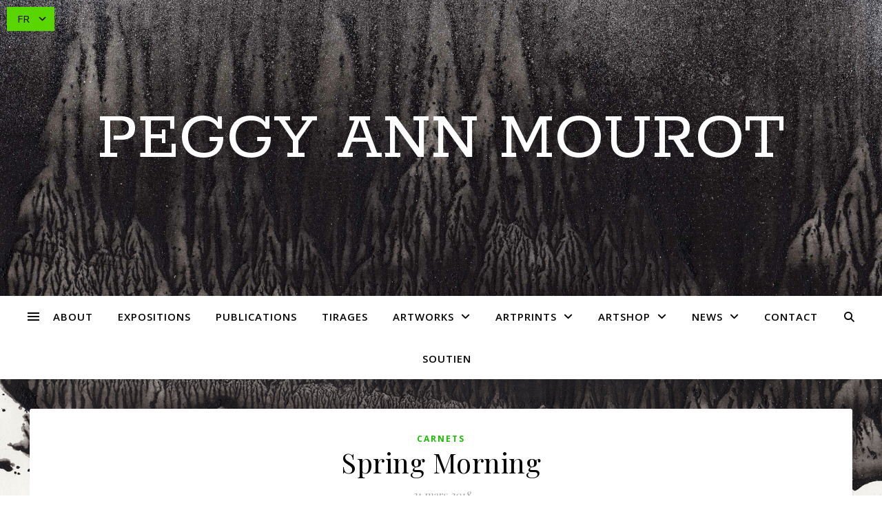

--- FILE ---
content_type: text/html; charset=UTF-8
request_url: https://peggyannmourot.com/spring-morning/
body_size: 24035
content:
<!DOCTYPE html>
<html lang="fr-FR">
<head>
	<meta charset="UTF-8">
	<meta name="viewport" content="width=device-width, initial-scale=1.0" />
	<link rel="profile" href="https://gmpg.org/xfn/11">

<meta name='robots' content='index, follow, max-image-preview:large, max-snippet:-1, max-video-preview:-1' />
	<style>img:is([sizes="auto" i], [sizes^="auto," i]) { contain-intrinsic-size: 3000px 1500px }</style>
	
	<!-- This site is optimized with the Yoast SEO plugin v26.8 - https://yoast.com/product/yoast-seo-wordpress/ -->
	<title>Spring Morning - Peggy Ann Mourot</title>
	<meta name="description" content="Indian Ink &amp; Watercolor ~ (private collection) /// Peggy Ann Mourot ~ Drawing Painting Illustration" />
	<link rel="canonical" href="https://peggyannmourot.com/spring-morning/" />
	<meta property="og:locale" content="fr_FR" />
	<meta property="og:type" content="article" />
	<meta property="og:title" content="Spring Morning - Peggy Ann Mourot" />
	<meta property="og:description" content="Indian Ink &amp; Watercolor ~ (private collection) /// Peggy Ann Mourot ~ Drawing Painting Illustration" />
	<meta property="og:url" content="https://peggyannmourot.com/spring-morning/" />
	<meta property="og:site_name" content="Peggy Ann Mourot" />
	<meta property="article:publisher" content="https://www.facebook.com/Peggy.Ann.Mourot" />
	<meta property="article:author" content="https://www.facebook.com/Peggy.Ann.Mourot" />
	<meta property="article:published_time" content="2018-03-21T13:17:24+00:00" />
	<meta property="article:modified_time" content="2023-10-24T18:23:42+00:00" />
	<meta property="og:image" content="https://peggyannmourot.com/wp-content/uploads/2019/11/Spring-©PeggyAnnMourot.jpg" />
	<meta property="og:image:width" content="765" />
	<meta property="og:image:height" content="524" />
	<meta property="og:image:type" content="image/jpeg" />
	<meta name="author" content="Peggy Ann Mourot" />
	<meta name="twitter:card" content="summary_large_image" />
	<meta name="twitter:image" content="https://peggyannmourot.com/wp-content/uploads/2019/11/Spring-©PeggyAnnMourot.jpg" />
	<meta name="twitter:creator" content="@PeggyAnnMourot" />
	<meta name="twitter:site" content="@PeggyAnnMourot" />
	<meta name="twitter:label1" content="Écrit par" />
	<meta name="twitter:data1" content="Peggy Ann Mourot" />
	<meta name="twitter:label2" content="Durée de lecture estimée" />
	<meta name="twitter:data2" content="1 minute" />
	<script type="application/ld+json" class="yoast-schema-graph">{"@context":"https://schema.org","@graph":[{"@type":"Article","@id":"https://peggyannmourot.com/spring-morning/#article","isPartOf":{"@id":"https://peggyannmourot.com/spring-morning/"},"author":{"name":"Peggy Ann Mourot","@id":"https://peggyannmourot.com/#/schema/person/5e7fe412c5b7866ddedf6955d4456075"},"headline":"Spring Morning","datePublished":"2018-03-21T13:17:24+00:00","dateModified":"2023-10-24T18:23:42+00:00","mainEntityOfPage":{"@id":"https://peggyannmourot.com/spring-morning/"},"wordCount":14,"commentCount":0,"publisher":{"@id":"https://peggyannmourot.com/#/schema/person/5e7fe412c5b7866ddedf6955d4456075"},"image":{"@id":"https://peggyannmourot.com/spring-morning/#primaryimage"},"thumbnailUrl":"https://peggyannmourot.com/wp-content/uploads/2019/11/Spring-©PeggyAnnMourot.jpg","keywords":["Aquarelles","Carnets","Encre de Chine"],"articleSection":["Carnets"],"inLanguage":"fr-FR","potentialAction":[{"@type":"CommentAction","name":"Comment","target":["https://peggyannmourot.com/spring-morning/#respond"]}]},{"@type":"WebPage","@id":"https://peggyannmourot.com/spring-morning/","url":"https://peggyannmourot.com/spring-morning/","name":"Spring Morning - Peggy Ann Mourot","isPartOf":{"@id":"https://peggyannmourot.com/#website"},"primaryImageOfPage":{"@id":"https://peggyannmourot.com/spring-morning/#primaryimage"},"image":{"@id":"https://peggyannmourot.com/spring-morning/#primaryimage"},"thumbnailUrl":"https://peggyannmourot.com/wp-content/uploads/2019/11/Spring-©PeggyAnnMourot.jpg","datePublished":"2018-03-21T13:17:24+00:00","dateModified":"2023-10-24T18:23:42+00:00","description":"Indian Ink & Watercolor ~ (private collection) /// Peggy Ann Mourot ~ Drawing Painting Illustration","breadcrumb":{"@id":"https://peggyannmourot.com/spring-morning/#breadcrumb"},"inLanguage":"fr-FR","potentialAction":[{"@type":"ReadAction","target":["https://peggyannmourot.com/spring-morning/"]}]},{"@type":"ImageObject","inLanguage":"fr-FR","@id":"https://peggyannmourot.com/spring-morning/#primaryimage","url":"https://peggyannmourot.com/wp-content/uploads/2019/11/Spring-©PeggyAnnMourot.jpg","contentUrl":"https://peggyannmourot.com/wp-content/uploads/2019/11/Spring-©PeggyAnnMourot.jpg","width":765,"height":524},{"@type":"BreadcrumbList","@id":"https://peggyannmourot.com/spring-morning/#breadcrumb","itemListElement":[{"@type":"ListItem","position":1,"name":"Accueil","item":"https://peggyannmourot.com/"},{"@type":"ListItem","position":2,"name":"News","item":"https://peggyannmourot.com/archives-blog/"},{"@type":"ListItem","position":3,"name":"Spring Morning"}]},{"@type":"WebSite","@id":"https://peggyannmourot.com/#website","url":"https://peggyannmourot.com/","name":"Peggy Ann Mourot","description":"","publisher":{"@id":"https://peggyannmourot.com/#/schema/person/5e7fe412c5b7866ddedf6955d4456075"},"potentialAction":[{"@type":"SearchAction","target":{"@type":"EntryPoint","urlTemplate":"https://peggyannmourot.com/?s={search_term_string}"},"query-input":{"@type":"PropertyValueSpecification","valueRequired":true,"valueName":"search_term_string"}}],"inLanguage":"fr-FR"},{"@type":["Person","Organization"],"@id":"https://peggyannmourot.com/#/schema/person/5e7fe412c5b7866ddedf6955d4456075","name":"Peggy Ann Mourot","image":{"@type":"ImageObject","inLanguage":"fr-FR","@id":"https://peggyannmourot.com/#/schema/person/image/","url":"https://peggyannmourot.com/wp-content/uploads/2019/08/Peggy-Ann-Mourot-©PeggyAnnMourot.jpg","contentUrl":"https://peggyannmourot.com/wp-content/uploads/2019/08/Peggy-Ann-Mourot-©PeggyAnnMourot.jpg","width":714,"height":960,"caption":"Peggy Ann Mourot"},"logo":{"@id":"https://peggyannmourot.com/#/schema/person/image/"},"sameAs":["https://peggyannmourot.com/","https://www.facebook.com/Peggy.Ann.Mourot","https://www.instagram.com/peggyannmourot/","https://www.linkedin.com/in/peggy-ann-mourot/","https://ar.pinterest.com/peggyannmourot/","https://x.com/PeggyAnnMourot","https://www.youtube.com/@peggyannmourot","https://peggyannmourot.tumblr.com/"]}]}</script>
	<!-- / Yoast SEO plugin. -->


<link rel='dns-prefetch' href='//fonts.googleapis.com' />
<link rel="alternate" type="application/rss+xml" title="Peggy Ann Mourot &raquo; Flux" href="https://peggyannmourot.com/feed/" />
<link rel="alternate" type="application/rss+xml" title="Peggy Ann Mourot &raquo; Flux des commentaires" href="https://peggyannmourot.com/comments/feed/" />
<link rel="alternate" type="application/rss+xml" title="Peggy Ann Mourot &raquo; Spring Morning Flux des commentaires" href="https://peggyannmourot.com/spring-morning/feed/" />
<script type="text/javascript">
/* <![CDATA[ */
window._wpemojiSettings = {"baseUrl":"https:\/\/s.w.org\/images\/core\/emoji\/16.0.1\/72x72\/","ext":".png","svgUrl":"https:\/\/s.w.org\/images\/core\/emoji\/16.0.1\/svg\/","svgExt":".svg","source":{"concatemoji":"https:\/\/peggyannmourot.com\/wp-includes\/js\/wp-emoji-release.min.js?ver=af5983db9010b7fb5ef7d6e5831e5210"}};
/*! This file is auto-generated */
!function(s,n){var o,i,e;function c(e){try{var t={supportTests:e,timestamp:(new Date).valueOf()};sessionStorage.setItem(o,JSON.stringify(t))}catch(e){}}function p(e,t,n){e.clearRect(0,0,e.canvas.width,e.canvas.height),e.fillText(t,0,0);var t=new Uint32Array(e.getImageData(0,0,e.canvas.width,e.canvas.height).data),a=(e.clearRect(0,0,e.canvas.width,e.canvas.height),e.fillText(n,0,0),new Uint32Array(e.getImageData(0,0,e.canvas.width,e.canvas.height).data));return t.every(function(e,t){return e===a[t]})}function u(e,t){e.clearRect(0,0,e.canvas.width,e.canvas.height),e.fillText(t,0,0);for(var n=e.getImageData(16,16,1,1),a=0;a<n.data.length;a++)if(0!==n.data[a])return!1;return!0}function f(e,t,n,a){switch(t){case"flag":return n(e,"\ud83c\udff3\ufe0f\u200d\u26a7\ufe0f","\ud83c\udff3\ufe0f\u200b\u26a7\ufe0f")?!1:!n(e,"\ud83c\udde8\ud83c\uddf6","\ud83c\udde8\u200b\ud83c\uddf6")&&!n(e,"\ud83c\udff4\udb40\udc67\udb40\udc62\udb40\udc65\udb40\udc6e\udb40\udc67\udb40\udc7f","\ud83c\udff4\u200b\udb40\udc67\u200b\udb40\udc62\u200b\udb40\udc65\u200b\udb40\udc6e\u200b\udb40\udc67\u200b\udb40\udc7f");case"emoji":return!a(e,"\ud83e\udedf")}return!1}function g(e,t,n,a){var r="undefined"!=typeof WorkerGlobalScope&&self instanceof WorkerGlobalScope?new OffscreenCanvas(300,150):s.createElement("canvas"),o=r.getContext("2d",{willReadFrequently:!0}),i=(o.textBaseline="top",o.font="600 32px Arial",{});return e.forEach(function(e){i[e]=t(o,e,n,a)}),i}function t(e){var t=s.createElement("script");t.src=e,t.defer=!0,s.head.appendChild(t)}"undefined"!=typeof Promise&&(o="wpEmojiSettingsSupports",i=["flag","emoji"],n.supports={everything:!0,everythingExceptFlag:!0},e=new Promise(function(e){s.addEventListener("DOMContentLoaded",e,{once:!0})}),new Promise(function(t){var n=function(){try{var e=JSON.parse(sessionStorage.getItem(o));if("object"==typeof e&&"number"==typeof e.timestamp&&(new Date).valueOf()<e.timestamp+604800&&"object"==typeof e.supportTests)return e.supportTests}catch(e){}return null}();if(!n){if("undefined"!=typeof Worker&&"undefined"!=typeof OffscreenCanvas&&"undefined"!=typeof URL&&URL.createObjectURL&&"undefined"!=typeof Blob)try{var e="postMessage("+g.toString()+"("+[JSON.stringify(i),f.toString(),p.toString(),u.toString()].join(",")+"));",a=new Blob([e],{type:"text/javascript"}),r=new Worker(URL.createObjectURL(a),{name:"wpTestEmojiSupports"});return void(r.onmessage=function(e){c(n=e.data),r.terminate(),t(n)})}catch(e){}c(n=g(i,f,p,u))}t(n)}).then(function(e){for(var t in e)n.supports[t]=e[t],n.supports.everything=n.supports.everything&&n.supports[t],"flag"!==t&&(n.supports.everythingExceptFlag=n.supports.everythingExceptFlag&&n.supports[t]);n.supports.everythingExceptFlag=n.supports.everythingExceptFlag&&!n.supports.flag,n.DOMReady=!1,n.readyCallback=function(){n.DOMReady=!0}}).then(function(){return e}).then(function(){var e;n.supports.everything||(n.readyCallback(),(e=n.source||{}).concatemoji?t(e.concatemoji):e.wpemoji&&e.twemoji&&(t(e.twemoji),t(e.wpemoji)))}))}((window,document),window._wpemojiSettings);
/* ]]> */
</script>
<style id='wp-emoji-styles-inline-css' type='text/css'>

	img.wp-smiley, img.emoji {
		display: inline !important;
		border: none !important;
		box-shadow: none !important;
		height: 1em !important;
		width: 1em !important;
		margin: 0 0.07em !important;
		vertical-align: -0.1em !important;
		background: none !important;
		padding: 0 !important;
	}
</style>
<link rel='stylesheet' id='wp-block-library-css' href='https://peggyannmourot.com/wp-includes/css/dist/block-library/style.min.css?ver=af5983db9010b7fb5ef7d6e5831e5210' type='text/css' media='all' />
<style id='classic-theme-styles-inline-css' type='text/css'>
/*! This file is auto-generated */
.wp-block-button__link{color:#fff;background-color:#32373c;border-radius:9999px;box-shadow:none;text-decoration:none;padding:calc(.667em + 2px) calc(1.333em + 2px);font-size:1.125em}.wp-block-file__button{background:#32373c;color:#fff;text-decoration:none}
</style>
<style id='global-styles-inline-css' type='text/css'>
:root{--wp--preset--aspect-ratio--square: 1;--wp--preset--aspect-ratio--4-3: 4/3;--wp--preset--aspect-ratio--3-4: 3/4;--wp--preset--aspect-ratio--3-2: 3/2;--wp--preset--aspect-ratio--2-3: 2/3;--wp--preset--aspect-ratio--16-9: 16/9;--wp--preset--aspect-ratio--9-16: 9/16;--wp--preset--color--black: #000000;--wp--preset--color--cyan-bluish-gray: #abb8c3;--wp--preset--color--white: #ffffff;--wp--preset--color--pale-pink: #f78da7;--wp--preset--color--vivid-red: #cf2e2e;--wp--preset--color--luminous-vivid-orange: #ff6900;--wp--preset--color--luminous-vivid-amber: #fcb900;--wp--preset--color--light-green-cyan: #7bdcb5;--wp--preset--color--vivid-green-cyan: #00d084;--wp--preset--color--pale-cyan-blue: #8ed1fc;--wp--preset--color--vivid-cyan-blue: #0693e3;--wp--preset--color--vivid-purple: #9b51e0;--wp--preset--gradient--vivid-cyan-blue-to-vivid-purple: linear-gradient(135deg,rgba(6,147,227,1) 0%,rgb(155,81,224) 100%);--wp--preset--gradient--light-green-cyan-to-vivid-green-cyan: linear-gradient(135deg,rgb(122,220,180) 0%,rgb(0,208,130) 100%);--wp--preset--gradient--luminous-vivid-amber-to-luminous-vivid-orange: linear-gradient(135deg,rgba(252,185,0,1) 0%,rgba(255,105,0,1) 100%);--wp--preset--gradient--luminous-vivid-orange-to-vivid-red: linear-gradient(135deg,rgba(255,105,0,1) 0%,rgb(207,46,46) 100%);--wp--preset--gradient--very-light-gray-to-cyan-bluish-gray: linear-gradient(135deg,rgb(238,238,238) 0%,rgb(169,184,195) 100%);--wp--preset--gradient--cool-to-warm-spectrum: linear-gradient(135deg,rgb(74,234,220) 0%,rgb(151,120,209) 20%,rgb(207,42,186) 40%,rgb(238,44,130) 60%,rgb(251,105,98) 80%,rgb(254,248,76) 100%);--wp--preset--gradient--blush-light-purple: linear-gradient(135deg,rgb(255,206,236) 0%,rgb(152,150,240) 100%);--wp--preset--gradient--blush-bordeaux: linear-gradient(135deg,rgb(254,205,165) 0%,rgb(254,45,45) 50%,rgb(107,0,62) 100%);--wp--preset--gradient--luminous-dusk: linear-gradient(135deg,rgb(255,203,112) 0%,rgb(199,81,192) 50%,rgb(65,88,208) 100%);--wp--preset--gradient--pale-ocean: linear-gradient(135deg,rgb(255,245,203) 0%,rgb(182,227,212) 50%,rgb(51,167,181) 100%);--wp--preset--gradient--electric-grass: linear-gradient(135deg,rgb(202,248,128) 0%,rgb(113,206,126) 100%);--wp--preset--gradient--midnight: linear-gradient(135deg,rgb(2,3,129) 0%,rgb(40,116,252) 100%);--wp--preset--font-size--small: 13px;--wp--preset--font-size--medium: 20px;--wp--preset--font-size--large: 36px;--wp--preset--font-size--x-large: 42px;--wp--preset--spacing--20: 0.44rem;--wp--preset--spacing--30: 0.67rem;--wp--preset--spacing--40: 1rem;--wp--preset--spacing--50: 1.5rem;--wp--preset--spacing--60: 2.25rem;--wp--preset--spacing--70: 3.38rem;--wp--preset--spacing--80: 5.06rem;--wp--preset--shadow--natural: 6px 6px 9px rgba(0, 0, 0, 0.2);--wp--preset--shadow--deep: 12px 12px 50px rgba(0, 0, 0, 0.4);--wp--preset--shadow--sharp: 6px 6px 0px rgba(0, 0, 0, 0.2);--wp--preset--shadow--outlined: 6px 6px 0px -3px rgba(255, 255, 255, 1), 6px 6px rgba(0, 0, 0, 1);--wp--preset--shadow--crisp: 6px 6px 0px rgba(0, 0, 0, 1);}:root :where(.is-layout-flow) > :first-child{margin-block-start: 0;}:root :where(.is-layout-flow) > :last-child{margin-block-end: 0;}:root :where(.is-layout-flow) > *{margin-block-start: 24px;margin-block-end: 0;}:root :where(.is-layout-constrained) > :first-child{margin-block-start: 0;}:root :where(.is-layout-constrained) > :last-child{margin-block-end: 0;}:root :where(.is-layout-constrained) > *{margin-block-start: 24px;margin-block-end: 0;}:root :where(.is-layout-flex){gap: 24px;}:root :where(.is-layout-grid){gap: 24px;}body .is-layout-flex{display: flex;}.is-layout-flex{flex-wrap: wrap;align-items: center;}.is-layout-flex > :is(*, div){margin: 0;}body .is-layout-grid{display: grid;}.is-layout-grid > :is(*, div){margin: 0;}.has-black-color{color: var(--wp--preset--color--black) !important;}.has-cyan-bluish-gray-color{color: var(--wp--preset--color--cyan-bluish-gray) !important;}.has-white-color{color: var(--wp--preset--color--white) !important;}.has-pale-pink-color{color: var(--wp--preset--color--pale-pink) !important;}.has-vivid-red-color{color: var(--wp--preset--color--vivid-red) !important;}.has-luminous-vivid-orange-color{color: var(--wp--preset--color--luminous-vivid-orange) !important;}.has-luminous-vivid-amber-color{color: var(--wp--preset--color--luminous-vivid-amber) !important;}.has-light-green-cyan-color{color: var(--wp--preset--color--light-green-cyan) !important;}.has-vivid-green-cyan-color{color: var(--wp--preset--color--vivid-green-cyan) !important;}.has-pale-cyan-blue-color{color: var(--wp--preset--color--pale-cyan-blue) !important;}.has-vivid-cyan-blue-color{color: var(--wp--preset--color--vivid-cyan-blue) !important;}.has-vivid-purple-color{color: var(--wp--preset--color--vivid-purple) !important;}.has-black-background-color{background-color: var(--wp--preset--color--black) !important;}.has-cyan-bluish-gray-background-color{background-color: var(--wp--preset--color--cyan-bluish-gray) !important;}.has-white-background-color{background-color: var(--wp--preset--color--white) !important;}.has-pale-pink-background-color{background-color: var(--wp--preset--color--pale-pink) !important;}.has-vivid-red-background-color{background-color: var(--wp--preset--color--vivid-red) !important;}.has-luminous-vivid-orange-background-color{background-color: var(--wp--preset--color--luminous-vivid-orange) !important;}.has-luminous-vivid-amber-background-color{background-color: var(--wp--preset--color--luminous-vivid-amber) !important;}.has-light-green-cyan-background-color{background-color: var(--wp--preset--color--light-green-cyan) !important;}.has-vivid-green-cyan-background-color{background-color: var(--wp--preset--color--vivid-green-cyan) !important;}.has-pale-cyan-blue-background-color{background-color: var(--wp--preset--color--pale-cyan-blue) !important;}.has-vivid-cyan-blue-background-color{background-color: var(--wp--preset--color--vivid-cyan-blue) !important;}.has-vivid-purple-background-color{background-color: var(--wp--preset--color--vivid-purple) !important;}.has-black-border-color{border-color: var(--wp--preset--color--black) !important;}.has-cyan-bluish-gray-border-color{border-color: var(--wp--preset--color--cyan-bluish-gray) !important;}.has-white-border-color{border-color: var(--wp--preset--color--white) !important;}.has-pale-pink-border-color{border-color: var(--wp--preset--color--pale-pink) !important;}.has-vivid-red-border-color{border-color: var(--wp--preset--color--vivid-red) !important;}.has-luminous-vivid-orange-border-color{border-color: var(--wp--preset--color--luminous-vivid-orange) !important;}.has-luminous-vivid-amber-border-color{border-color: var(--wp--preset--color--luminous-vivid-amber) !important;}.has-light-green-cyan-border-color{border-color: var(--wp--preset--color--light-green-cyan) !important;}.has-vivid-green-cyan-border-color{border-color: var(--wp--preset--color--vivid-green-cyan) !important;}.has-pale-cyan-blue-border-color{border-color: var(--wp--preset--color--pale-cyan-blue) !important;}.has-vivid-cyan-blue-border-color{border-color: var(--wp--preset--color--vivid-cyan-blue) !important;}.has-vivid-purple-border-color{border-color: var(--wp--preset--color--vivid-purple) !important;}.has-vivid-cyan-blue-to-vivid-purple-gradient-background{background: var(--wp--preset--gradient--vivid-cyan-blue-to-vivid-purple) !important;}.has-light-green-cyan-to-vivid-green-cyan-gradient-background{background: var(--wp--preset--gradient--light-green-cyan-to-vivid-green-cyan) !important;}.has-luminous-vivid-amber-to-luminous-vivid-orange-gradient-background{background: var(--wp--preset--gradient--luminous-vivid-amber-to-luminous-vivid-orange) !important;}.has-luminous-vivid-orange-to-vivid-red-gradient-background{background: var(--wp--preset--gradient--luminous-vivid-orange-to-vivid-red) !important;}.has-very-light-gray-to-cyan-bluish-gray-gradient-background{background: var(--wp--preset--gradient--very-light-gray-to-cyan-bluish-gray) !important;}.has-cool-to-warm-spectrum-gradient-background{background: var(--wp--preset--gradient--cool-to-warm-spectrum) !important;}.has-blush-light-purple-gradient-background{background: var(--wp--preset--gradient--blush-light-purple) !important;}.has-blush-bordeaux-gradient-background{background: var(--wp--preset--gradient--blush-bordeaux) !important;}.has-luminous-dusk-gradient-background{background: var(--wp--preset--gradient--luminous-dusk) !important;}.has-pale-ocean-gradient-background{background: var(--wp--preset--gradient--pale-ocean) !important;}.has-electric-grass-gradient-background{background: var(--wp--preset--gradient--electric-grass) !important;}.has-midnight-gradient-background{background: var(--wp--preset--gradient--midnight) !important;}.has-small-font-size{font-size: var(--wp--preset--font-size--small) !important;}.has-medium-font-size{font-size: var(--wp--preset--font-size--medium) !important;}.has-large-font-size{font-size: var(--wp--preset--font-size--large) !important;}.has-x-large-font-size{font-size: var(--wp--preset--font-size--x-large) !important;}
:root :where(.wp-block-pullquote){font-size: 1.5em;line-height: 1.6;}
</style>
<link rel='stylesheet' id='auto-translate-css' href='https://peggyannmourot.com/wp-content/plugins/auto-translate/public/css/auto-translate-public.min.css?ver=1.5.4' type='text/css' media='all' />
<link rel='stylesheet' id='auto-translate-global-css' href='https://peggyannmourot.com/wp-content/plugins/auto-translate/global/css/auto-translate-global.min.css?ver=1.5.4' type='text/css' media='all' />
<link rel='stylesheet' id='dashicons-css' href='https://peggyannmourot.com/wp-includes/css/dashicons.min.css?ver=af5983db9010b7fb5ef7d6e5831e5210' type='text/css' media='all' />
<link rel='stylesheet' id='contact-form-7-css' href='https://peggyannmourot.com/wp-content/plugins/contact-form-7/includes/css/styles.css?ver=6.1.4' type='text/css' media='all' />
<style id='contact-form-7-inline-css' type='text/css'>
.wpcf7 .wpcf7-recaptcha iframe {margin-bottom: 0;}.wpcf7 .wpcf7-recaptcha[data-align="center"] > div {margin: 0 auto;}.wpcf7 .wpcf7-recaptcha[data-align="right"] > div {margin: 0 0 0 auto;}
</style>
<link rel='stylesheet' id='responsive-lightbox-prettyphoto-css' href='https://peggyannmourot.com/wp-content/plugins/responsive-lightbox/assets/prettyphoto/prettyPhoto.min.css?ver=3.1.6' type='text/css' media='all' />
<link rel='stylesheet' id='vlp-public-css' href='https://peggyannmourot.com/wp-content/plugins/visual-link-preview/dist/public.css?ver=2.3.0' type='text/css' media='all' />
<link rel='stylesheet' id='woocommerce-layout-css' href='https://peggyannmourot.com/wp-content/plugins/woocommerce/assets/css/woocommerce-layout.css?ver=10.4.3' type='text/css' media='all' />
<link rel='stylesheet' id='woocommerce-smallscreen-css' href='https://peggyannmourot.com/wp-content/plugins/woocommerce/assets/css/woocommerce-smallscreen.css?ver=10.4.3' type='text/css' media='only screen and (max-width: 768px)' />
<link rel='stylesheet' id='woocommerce-general-css' href='https://peggyannmourot.com/wp-content/plugins/woocommerce/assets/css/woocommerce.css?ver=10.4.3' type='text/css' media='all' />
<style id='woocommerce-inline-inline-css' type='text/css'>
.woocommerce form .form-row .required { visibility: visible; }
</style>
<link rel='stylesheet' id='ashe-style-css' href='https://peggyannmourot.com/wp-content/themes/ashe/style.css?ver=2.234' type='text/css' media='all' />
<link rel='stylesheet' id='fontawesome-css' href='https://peggyannmourot.com/wp-content/themes/ashe/assets/css/fontawesome.min.css?ver=6.5.1' type='text/css' media='all' />
<link rel='stylesheet' id='fontello-css' href='https://peggyannmourot.com/wp-content/themes/ashe/assets/css/fontello.css?ver=af5983db9010b7fb5ef7d6e5831e5210' type='text/css' media='all' />
<link rel='stylesheet' id='slick-css' href='https://peggyannmourot.com/wp-content/themes/ashe/assets/css/slick.css?ver=af5983db9010b7fb5ef7d6e5831e5210' type='text/css' media='all' />
<link rel='stylesheet' id='scrollbar-css' href='https://peggyannmourot.com/wp-content/themes/ashe/assets/css/perfect-scrollbar.css?ver=af5983db9010b7fb5ef7d6e5831e5210' type='text/css' media='all' />
<link rel='stylesheet' id='ashe-woocommerce-css' href='https://peggyannmourot.com/wp-content/themes/ashe/assets/css/woocommerce.css?ver=af5983db9010b7fb5ef7d6e5831e5210' type='text/css' media='all' />
<link rel='stylesheet' id='ashe-responsive-css' href='https://peggyannmourot.com/wp-content/themes/ashe/assets/css/responsive.css?ver=1.9.7' type='text/css' media='all' />
<link rel='stylesheet' id='ashe-playfair-font-css' href='//fonts.googleapis.com/css?family=Playfair+Display%3A400%2C700&#038;ver=1.0.0' type='text/css' media='all' />
<link rel='stylesheet' id='ashe-opensans-font-css' href='//fonts.googleapis.com/css?family=Open+Sans%3A400italic%2C400%2C600italic%2C600%2C700italic%2C700&#038;ver=1.0.0' type='text/css' media='all' />
<link rel='stylesheet' id='ashe-rokkitt-font-css' href='//fonts.googleapis.com/css?family=Rokkitt&#038;ver=1.0.0' type='text/css' media='all' />
<link rel='stylesheet' id='newsletter-css' href='https://peggyannmourot.com/wp-content/plugins/newsletter/style.css?ver=9.1.1' type='text/css' media='all' />
<style id='rocket-lazyload-inline-css' type='text/css'>
.rll-youtube-player{position:relative;padding-bottom:56.23%;height:0;overflow:hidden;max-width:100%;}.rll-youtube-player:focus-within{outline: 2px solid currentColor;outline-offset: 5px;}.rll-youtube-player iframe{position:absolute;top:0;left:0;width:100%;height:100%;z-index:100;background:0 0}.rll-youtube-player img{bottom:0;display:block;left:0;margin:auto;max-width:100%;width:100%;position:absolute;right:0;top:0;border:none;height:auto;-webkit-transition:.4s all;-moz-transition:.4s all;transition:.4s all}.rll-youtube-player img:hover{-webkit-filter:brightness(75%)}.rll-youtube-player .play{height:100%;width:100%;left:0;top:0;position:absolute;background:url(https://peggyannmourot.com/wp-content/plugins/rocket-lazy-load/assets/img/youtube.png) no-repeat center;background-color: transparent !important;cursor:pointer;border:none;}.wp-embed-responsive .wp-has-aspect-ratio .rll-youtube-player{position:absolute;padding-bottom:0;width:100%;height:100%;top:0;bottom:0;left:0;right:0}
</style>
<script type="text/javascript" src="https://peggyannmourot.com/wp-includes/js/jquery/jquery.min.js?ver=3.7.1" id="jquery-core-js"></script>
<script type="text/javascript" src="https://peggyannmourot.com/wp-includes/js/jquery/jquery-migrate.min.js?ver=3.4.1" id="jquery-migrate-js"></script>
<script type="text/javascript" src="https://peggyannmourot.com/wp-content/plugins/auto-translate/public/js/auto-translate-public.min.js?ver=1.5.4" id="auto-translate-js"></script>
<script type="text/javascript" src="https://peggyannmourot.com/wp-content/plugins/responsive-lightbox/assets/infinitescroll/infinite-scroll.pkgd.min.js?ver=4.0.1" id="responsive-lightbox-infinite-scroll-js"></script>
<script type="text/javascript" src="https://peggyannmourot.com/wp-content/plugins/woocommerce/assets/js/jquery-blockui/jquery.blockUI.min.js?ver=2.7.0-wc.10.4.3" id="wc-jquery-blockui-js" defer="defer" data-wp-strategy="defer"></script>
<script type="text/javascript" id="wc-add-to-cart-js-extra">
/* <![CDATA[ */
var wc_add_to_cart_params = {"ajax_url":"\/wp-admin\/admin-ajax.php","wc_ajax_url":"\/?wc-ajax=%%endpoint%%","i18n_view_cart":"Voir le panier","cart_url":"https:\/\/peggyannmourot.com\/panier\/","is_cart":"","cart_redirect_after_add":"no"};
/* ]]> */
</script>
<script type="text/javascript" src="https://peggyannmourot.com/wp-content/plugins/woocommerce/assets/js/frontend/add-to-cart.min.js?ver=10.4.3" id="wc-add-to-cart-js" defer="defer" data-wp-strategy="defer"></script>
<script type="text/javascript" src="https://peggyannmourot.com/wp-content/plugins/woocommerce/assets/js/js-cookie/js.cookie.min.js?ver=2.1.4-wc.10.4.3" id="wc-js-cookie-js" defer="defer" data-wp-strategy="defer"></script>
<script type="text/javascript" id="woocommerce-js-extra">
/* <![CDATA[ */
var woocommerce_params = {"ajax_url":"\/wp-admin\/admin-ajax.php","wc_ajax_url":"\/?wc-ajax=%%endpoint%%","i18n_password_show":"Afficher le mot de passe","i18n_password_hide":"Masquer le mot de passe"};
/* ]]> */
</script>
<script type="text/javascript" src="https://peggyannmourot.com/wp-content/plugins/woocommerce/assets/js/frontend/woocommerce.min.js?ver=10.4.3" id="woocommerce-js" defer="defer" data-wp-strategy="defer"></script>
<link rel="https://api.w.org/" href="https://peggyannmourot.com/wp-json/" /><link rel="alternate" title="JSON" type="application/json" href="https://peggyannmourot.com/wp-json/wp/v2/posts/1148" /><link rel="EditURI" type="application/rsd+xml" title="RSD" href="https://peggyannmourot.com/xmlrpc.php?rsd" />
<link rel="alternate" title="oEmbed (JSON)" type="application/json+oembed" href="https://peggyannmourot.com/wp-json/oembed/1.0/embed?url=https%3A%2F%2Fpeggyannmourot.com%2Fspring-morning%2F" />
<link rel="alternate" title="oEmbed (XML)" type="text/xml+oembed" href="https://peggyannmourot.com/wp-json/oembed/1.0/embed?url=https%3A%2F%2Fpeggyannmourot.com%2Fspring-morning%2F&#038;format=xml" />
<!-- This file should primarily consist of HTML with a little bit of PHP. -->
<style>
    .google_translate_element .goog-te-gadget-simple {
    background-image: linear-gradient(135deg, #59d600 0, #59d600 100%);
    border-radius: 4px !important;
    border: 1px solid #fff !important;
    }
    .google_translate_element .goog-te-menu-value {
        color: #fff !important;
            }
        .google_translate_element{
        display:none!important;
    }
    </style>
<script>
function googleTranslateElementInit() {
    var googleTranslateElements = document.getElementsByClassName('google_translate_element');
    new google.translate.TranslateElement({
    pageLanguage: 'fr',
    includedLanguages: 'nl,en,fr,de,it,ja,pt,es',
    layout: google.translate.TranslateElement.InlineLayout.VERTICAL,
    autoDisplay: true}, googleTranslateElements[0].id);
}
var wpatLanguagesCountries = {"nl":{"lang_name":"Dutch","lang_code":"nl","country_code":"nl"},"en":{"lang_name":"English","lang_code":"en","country_code":"gb"},"fr":{"lang_name":"French","lang_code":"fr","country_code":"fr"},"de":{"lang_name":"German","lang_code":"de","country_code":"de"},"it":{"lang_name":"Italian","lang_code":"it","country_code":"it"},"ja":{"lang_name":"Japanese","lang_code":"ja","country_code":"jp"},"pt":{"lang_name":"Portuguese","lang_code":"pt","country_code":"pt"},"es":{"lang_name":"Spanish","lang_code":"es","country_code":"es"}};
var wpatButtonIcon = '';
var wpatDropdownBorderThickness = 1;
var wpatDropdownBorderColor = '#000';
var wpatDropdownBackgroundColor = '#fff';
var wpatDropdownHoverColor = '#356177';
var wpatDropdownFontHoverColor = '#fff';
var wpatDropdownFontSelectedColor = '#356177';
var wpatDropdownFontColor = '#000';
var wpatDropdownFontFamily = '';
var wpatWidgetType = 'minimalist';
var wpatBaseLanguage = 'fr';

/* dropdown styling */
var wpatDropdownShadow = false;
var wpatAutoDetect = 'enabled';
var wpatHostLanguage = 'fr';
</script><script src='//translate.google.com/translate_a/element.js?cb=googleTranslateElementInit'></script>		<script type="text/javascript">
			//<![CDATA[
			var show_msg = '0';
			if (show_msg !== '0') {
				var options = {view_src: "View Source is disabled!", inspect_elem: "Inspect Element is disabled!", right_click: "Right click is disabled!", copy_cut_paste_content: "Cut/Copy/Paste is disabled!", image_drop: "Image Drag-n-Drop is disabled!" }
			} else {
				var options = '';
			}

         	function nocontextmenu(e) { return false; }
         	document.oncontextmenu = nocontextmenu;
         	document.ondragstart = function() { return false;}

			document.onmousedown = function (event) {
				event = (event || window.event);
				if (event.keyCode === 123) {
					if (show_msg !== '0') {show_toast('inspect_elem');}
					return false;
				}
			}
			document.onkeydown = function (event) {
				event = (event || window.event);
				//alert(event.keyCode);   return false;
				if (event.keyCode === 123 ||
						event.ctrlKey && event.shiftKey && event.keyCode === 73 ||
						event.ctrlKey && event.shiftKey && event.keyCode === 75) {
					if (show_msg !== '0') {show_toast('inspect_elem');}
					return false;
				}
				if (event.ctrlKey && event.keyCode === 85) {
					if (show_msg !== '0') {show_toast('view_src');}
					return false;
				}
			}
			function addMultiEventListener(element, eventNames, listener) {
				var events = eventNames.split(' ');
				for (var i = 0, iLen = events.length; i < iLen; i++) {
					element.addEventListener(events[i], function (e) {
						e.preventDefault();
						if (show_msg !== '0') {
							show_toast(listener);
						}
					});
				}
			}
			addMultiEventListener(document, 'contextmenu', 'right_click');
			addMultiEventListener(document, 'cut copy paste print', 'copy_cut_paste_content');
			addMultiEventListener(document, 'drag drop', 'image_drop');
			function show_toast(text) {
				var x = document.getElementById("amm_drcfw_toast_msg");
				x.innerHTML = eval('options.' + text);
				x.className = "show";
				setTimeout(function () {
					x.className = x.className.replace("show", "")
				}, 3000);
			}
		//]]>
		</script>
		<style type="text/css">body * :not(input):not(textarea){user-select:none !important; -webkit-touch-callout: none !important;  -webkit-user-select: none !important; -moz-user-select:none !important; -khtml-user-select:none !important; -ms-user-select: none !important;}#amm_drcfw_toast_msg{visibility:hidden;min-width:250px;margin-left:-125px;background-color:#333;color:#fff;text-align:center;border-radius:2px;padding:16px;position:fixed;z-index:999;left:50%;bottom:30px;font-size:17px}#amm_drcfw_toast_msg.show{visibility:visible;-webkit-animation:fadein .5s,fadeout .5s 2.5s;animation:fadein .5s,fadeout .5s 2.5s}@-webkit-keyframes fadein{from{bottom:0;opacity:0}to{bottom:30px;opacity:1}}@keyframes fadein{from{bottom:0;opacity:0}to{bottom:30px;opacity:1}}@-webkit-keyframes fadeout{from{bottom:30px;opacity:1}to{bottom:0;opacity:0}}@keyframes fadeout{from{bottom:30px;opacity:1}to{bottom:0;opacity:0}}</style>
		<style id="ashe_dynamic_css">#top-bar {background-color: #ffffff;}#top-bar a {color: #000000;}#top-bar a:hover,#top-bar li.current-menu-item > a,#top-bar li.current-menu-ancestor > a,#top-bar .sub-menu li.current-menu-item > a,#top-bar .sub-menu li.current-menu-ancestor> a {color: #16bf00;}#top-menu .sub-menu,#top-menu .sub-menu a {background-color: #ffffff;border-color: rgba(0,0,0, 0.05);}@media screen and ( max-width: 979px ) {.top-bar-socials {float: none !important;}.top-bar-socials a {line-height: 40px !important;}}.header-logo a,.site-description {color: #ffffff;}.entry-header {background-color: #ffffff;}#main-nav {background-color: #ffffff;box-shadow: 0px 1px 5px rgba(0,0,0, 0.1);}#featured-links h6 {background-color: rgba(255,255,255, 0.85);color: #000000;}#main-nav a,#main-nav i,#main-nav #s {color: #000000;}.main-nav-sidebar span,.sidebar-alt-close-btn span {background-color: #000000;}#main-nav a:hover,#main-nav i:hover,#main-nav li.current-menu-item > a,#main-nav li.current-menu-ancestor > a,#main-nav .sub-menu li.current-menu-item > a,#main-nav .sub-menu li.current-menu-ancestor> a {color: #16bf00;}.main-nav-sidebar:hover span {background-color: #16bf00;}#main-menu .sub-menu,#main-menu .sub-menu a {background-color: #ffffff;border-color: rgba(0,0,0, 0.05);}#main-nav #s {background-color: #ffffff;}#main-nav #s::-webkit-input-placeholder { /* Chrome/Opera/Safari */color: rgba(0,0,0, 0.7);}#main-nav #s::-moz-placeholder { /* Firefox 19+ */color: rgba(0,0,0, 0.7);}#main-nav #s:-ms-input-placeholder { /* IE 10+ */color: rgba(0,0,0, 0.7);}#main-nav #s:-moz-placeholder { /* Firefox 18- */color: rgba(0,0,0, 0.7);}/* Background */.sidebar-alt,#featured-links,.main-content,.featured-slider-area,.page-content select,.page-content input,.page-content textarea {background-color: #ffffff;}/* Text */.page-content,.page-content select,.page-content input,.page-content textarea,.page-content .post-author a,.page-content .ashe-widget a,.page-content .comment-author {color: #464646;}/* Title */.page-content h1,.page-content h2,.page-content h3,.page-content h4,.page-content h5,.page-content h6,.page-content .post-title a,.page-content .author-description h4 a,.page-content .related-posts h4 a,.page-content .blog-pagination .previous-page a,.page-content .blog-pagination .next-page a,blockquote,.page-content .post-share a {color: #030303;}.page-content .post-title a:hover {color: rgba(3,3,3, 0.75);}/* Meta */.page-content .post-date,.page-content .post-comments,.page-content .post-author,.page-content [data-layout*="list"] .post-author a,.page-content .related-post-date,.page-content .comment-meta a,.page-content .author-share a,.page-content .post-tags a,.page-content .tagcloud a,.widget_categories li,.widget_archive li,.ahse-subscribe-box p,.rpwwt-post-author,.rpwwt-post-categories,.rpwwt-post-date,.rpwwt-post-comments-number {color: #a1a1a1;}.page-content input::-webkit-input-placeholder { /* Chrome/Opera/Safari */color: #a1a1a1;}.page-content input::-moz-placeholder { /* Firefox 19+ */color: #a1a1a1;}.page-content input:-ms-input-placeholder { /* IE 10+ */color: #a1a1a1;}.page-content input:-moz-placeholder { /* Firefox 18- */color: #a1a1a1;}/* Accent */a,.post-categories,.page-content .ashe-widget.widget_text a {color: #16bf00;}/* Disable TMP.page-content .elementor a,.page-content .elementor a:hover {color: inherit;}*/.ps-container > .ps-scrollbar-y-rail > .ps-scrollbar-y {background: #16bf00;}a:not(.header-logo-a):hover {color: rgba(22,191,0, 0.8);}blockquote {border-color: #16bf00;}/* Selection */::-moz-selection {color: #ffffff;background: #16bf00;}::selection {color: #ffffff;background: #16bf00;}/* Border */.page-content .post-footer,[data-layout*="list"] .blog-grid > li,.page-content .author-description,.page-content .related-posts,.page-content .entry-comments,.page-content .ashe-widget li,.page-content #wp-calendar,.page-content #wp-calendar caption,.page-content #wp-calendar tbody td,.page-content .widget_nav_menu li a,.page-content .tagcloud a,.page-content select,.page-content input,.page-content textarea,.widget-title h2:before,.widget-title h2:after,.post-tags a,.gallery-caption,.wp-caption-text,table tr,table th,table td,pre,.category-description {border-color: #e8e8e8;}hr {background-color: #e8e8e8;}/* Buttons */.widget_search i,.widget_search #searchsubmit,.wp-block-search button,.single-navigation i,.page-content .submit,.page-content .blog-pagination.numeric a,.page-content .blog-pagination.load-more a,.page-content .ashe-subscribe-box input[type="submit"],.page-content .widget_wysija input[type="submit"],.page-content .post-password-form input[type="submit"],.page-content .wpcf7 [type="submit"] {color: #ffffff;background-color: #333333;}.single-navigation i:hover,.page-content .submit:hover,.ashe-boxed-style .page-content .submit:hover,.page-content .blog-pagination.numeric a:hover,.ashe-boxed-style .page-content .blog-pagination.numeric a:hover,.page-content .blog-pagination.numeric span,.page-content .blog-pagination.load-more a:hover,.page-content .ashe-subscribe-box input[type="submit"]:hover,.page-content .widget_wysija input[type="submit"]:hover,.page-content .post-password-form input[type="submit"]:hover,.page-content .wpcf7 [type="submit"]:hover {color: #ffffff;background-color: #16bf00;}/* Image Overlay */.image-overlay,#infscr-loading,.page-content h4.image-overlay {color: #ffffff;background-color: rgba(73,73,73, 0.3);}.image-overlay a,.post-slider .prev-arrow,.post-slider .next-arrow,.page-content .image-overlay a,#featured-slider .slick-arrow,#featured-slider .slider-dots {color: #ffffff;}.slide-caption {background: rgba(255,255,255, 0.95);}#featured-slider .slick-active {background: #ffffff;}#page-footer,#page-footer select,#page-footer input,#page-footer textarea {background-color: #f6f6f6;color: #333333;}#page-footer,#page-footer a,#page-footer select,#page-footer input,#page-footer textarea {color: #333333;}#page-footer #s::-webkit-input-placeholder { /* Chrome/Opera/Safari */color: #333333;}#page-footer #s::-moz-placeholder { /* Firefox 19+ */color: #333333;}#page-footer #s:-ms-input-placeholder { /* IE 10+ */color: #333333;}#page-footer #s:-moz-placeholder { /* Firefox 18- */color: #333333;}/* Title */#page-footer h1,#page-footer h2,#page-footer h3,#page-footer h4,#page-footer h5,#page-footer h6 {color: #111111;}#page-footer a:hover {color: #16bf00;}/* Border */#page-footer a,#page-footer .ashe-widget li,#page-footer #wp-calendar,#page-footer #wp-calendar caption,#page-footer #wp-calendar tbody td,#page-footer .widget_nav_menu li a,#page-footer select,#page-footer input,#page-footer textarea,#page-footer .widget-title h2:before,#page-footer .widget-title h2:after,.footer-widgets {border-color: #e0dbdb;}#page-footer hr {background-color: #e0dbdb;}.ashe-preloader-wrap {background-color: #ffffff;}@media screen and ( max-width: 640px ) {.related-posts {display: none;}}.header-logo a {font-family: 'Rokkitt';}#top-menu li a {font-family: 'Open Sans';}#main-menu li a {font-family: 'Open Sans';}#mobile-menu li,.mobile-menu-btn a {font-family: 'Open Sans';}#top-menu li a,#main-menu li a,#mobile-menu li,.mobile-menu-btn a {text-transform: uppercase;}.boxed-wrapper {max-width: 1160px;}.sidebar-alt {max-width: 335px;left: -335px; padding: 85px 35px 0px;}.sidebar-left,.sidebar-right {width: 302px;}.main-container {width: 100%;}#top-bar > div,#main-nav > div,#featured-links,.main-content,.page-footer-inner,.featured-slider-area.boxed-wrapper {padding-left: 40px;padding-right: 40px;}[data-layout*="list"] .blog-grid .has-post-thumbnail .post-media {float: left;max-width: 300px;width: 100%;}[data-layout*="list"] .blog-grid .has-post-thumbnail .post-media img {width: 100%;}[data-layout*="list"] .blog-grid .has-post-thumbnail .post-content-wrap {width: calc(100% - 300px);width: -webkit-calc(100% - 300px);float: left;padding-left: 37px;}[data-layout*="list"] .blog-grid > li {padding-bottom: 39px;}[data-layout*="list"] .blog-grid > li {margin-bottom: 39px;}[data-layout*="list"] .blog-grid .post-header, [data-layout*="list"] .blog-grid .read-more {text-align: left;}#top-menu {float: left;}.top-bar-socials {float: right;}.entry-header {height: 500px;background-image:url(https://peggyannmourot.com/wp-content/uploads/2024/10/Darkthrone-Bandeau-©PeggyAnnMourot-0-scaled.jpg);background-size: cover;}.entry-header {background-position: center center;}.logo-img {max-width: 500px;}.mini-logo a {max-width: 70px;}#main-nav {text-align: center;}.main-nav-sidebar {position: absolute;top: 0px;left: 40px;z-index: 1;}.main-nav-icons {position: absolute;top: 0px;right: 40px;z-index: 2;}.mini-logo {position: absolute;left: auto;top: 0;}.main-nav-sidebar ~ .mini-logo {margin-left: 30px;}#featured-links .featured-link {margin-right: 20px;}#featured-links .featured-link:last-of-type {margin-right: 0;}#featured-links .featured-link {width: calc( (100% - -20px) / 0 - 1px);width: -webkit-calc( (100% - -20px) / 0- 1px);}.featured-link:nth-child(2) .cv-inner {display: none;}.featured-link:nth-child(3) .cv-inner {display: none;}.blog-grid > li {width: 100%;margin-bottom: 30px;}.footer-widgets > .ashe-widget {width: 30%;margin-right: 5%;}.footer-widgets > .ashe-widget:nth-child(3n+3) {margin-right: 0;}.footer-widgets > .ashe-widget:nth-child(3n+4) {clear: both;}.copyright-info {float: right;}.footer-socials {float: left;}.woocommerce div.product .stock,.woocommerce div.product p.price,.woocommerce div.product span.price,.woocommerce ul.products li.product .price,.woocommerce-Reviews .woocommerce-review__author,.woocommerce form .form-row .required,.woocommerce form .form-row.woocommerce-invalid label,.woocommerce .page-content div.product .woocommerce-tabs ul.tabs li a {color: #464646;}.woocommerce a.remove:hover {color: #464646 !important;}.woocommerce a.remove,.woocommerce .product_meta,.page-content .woocommerce-breadcrumb,.page-content .woocommerce-review-link,.page-content .woocommerce-breadcrumb a,.page-content .woocommerce-MyAccount-navigation-link a,.woocommerce .woocommerce-info:before,.woocommerce .page-content .woocommerce-result-count,.woocommerce-page .page-content .woocommerce-result-count,.woocommerce-Reviews .woocommerce-review__published-date,.woocommerce .product_list_widget .quantity,.woocommerce .widget_products .amount,.woocommerce .widget_price_filter .price_slider_amount,.woocommerce .widget_recently_viewed_products .amount,.woocommerce .widget_top_rated_products .amount,.woocommerce .widget_recent_reviews .reviewer {color: #a1a1a1;}.woocommerce a.remove {color: #a1a1a1 !important;}p.demo_store,.woocommerce-store-notice,.woocommerce span.onsale { background-color: #16bf00;}.woocommerce .star-rating::before,.woocommerce .star-rating span::before,.woocommerce .page-content ul.products li.product .button,.page-content .woocommerce ul.products li.product .button,.page-content .woocommerce-MyAccount-navigation-link.is-active a,.page-content .woocommerce-MyAccount-navigation-link a:hover { color: #16bf00;}.woocommerce form.login,.woocommerce form.register,.woocommerce-account fieldset,.woocommerce form.checkout_coupon,.woocommerce .woocommerce-info,.woocommerce .woocommerce-error,.woocommerce .woocommerce-message,.woocommerce .widget_shopping_cart .total,.woocommerce.widget_shopping_cart .total,.woocommerce-Reviews .comment_container,.woocommerce-cart #payment ul.payment_methods,#add_payment_method #payment ul.payment_methods,.woocommerce-checkout #payment ul.payment_methods,.woocommerce div.product .woocommerce-tabs ul.tabs::before,.woocommerce div.product .woocommerce-tabs ul.tabs::after,.woocommerce div.product .woocommerce-tabs ul.tabs li,.woocommerce .woocommerce-MyAccount-navigation-link,.select2-container--default .select2-selection--single {border-color: #e8e8e8;}.woocommerce-cart #payment,#add_payment_method #payment,.woocommerce-checkout #payment,.woocommerce .woocommerce-info,.woocommerce .woocommerce-error,.woocommerce .woocommerce-message,.woocommerce div.product .woocommerce-tabs ul.tabs li {background-color: rgba(232,232,232, 0.3);}.woocommerce-cart #payment div.payment_box::before,#add_payment_method #payment div.payment_box::before,.woocommerce-checkout #payment div.payment_box::before {border-color: rgba(232,232,232, 0.5);}.woocommerce-cart #payment div.payment_box,#add_payment_method #payment div.payment_box,.woocommerce-checkout #payment div.payment_box {background-color: rgba(232,232,232, 0.5);}.page-content .woocommerce input.button,.page-content .woocommerce a.button,.page-content .woocommerce a.button.alt,.page-content .woocommerce button.button.alt,.page-content .woocommerce input.button.alt,.page-content .woocommerce #respond input#submit.alt,.woocommerce .page-content .widget_product_search input[type="submit"],.woocommerce .page-content .woocommerce-message .button,.woocommerce .page-content a.button.alt,.woocommerce .page-content button.button.alt,.woocommerce .page-content #respond input#submit,.woocommerce .page-content .widget_price_filter .button,.woocommerce .page-content .woocommerce-message .button,.woocommerce-page .page-content .woocommerce-message .button,.woocommerce .page-content nav.woocommerce-pagination ul li a,.woocommerce .page-content nav.woocommerce-pagination ul li span {color: #ffffff;background-color: #333333;}.page-content .woocommerce input.button:hover,.page-content .woocommerce a.button:hover,.page-content .woocommerce a.button.alt:hover,.ashe-boxed-style .page-content .woocommerce a.button.alt:hover,.page-content .woocommerce button.button.alt:hover,.page-content .woocommerce input.button.alt:hover,.page-content .woocommerce #respond input#submit.alt:hover,.woocommerce .page-content .woocommerce-message .button:hover,.woocommerce .page-content a.button.alt:hover,.woocommerce .page-content button.button.alt:hover,.ashe-boxed-style.woocommerce .page-content button.button.alt:hover,.ashe-boxed-style.woocommerce .page-content #respond input#submit:hover,.woocommerce .page-content #respond input#submit:hover,.woocommerce .page-content .widget_price_filter .button:hover,.woocommerce .page-content .woocommerce-message .button:hover,.woocommerce-page .page-content .woocommerce-message .button:hover,.woocommerce .page-content nav.woocommerce-pagination ul li a:hover,.woocommerce .page-content nav.woocommerce-pagination ul li span.current {color: #ffffff;background-color: #16bf00;}.woocommerce .page-content nav.woocommerce-pagination ul li a.prev,.woocommerce .page-content nav.woocommerce-pagination ul li a.next {color: #333333;}.woocommerce .page-content nav.woocommerce-pagination ul li a.prev:hover,.woocommerce .page-content nav.woocommerce-pagination ul li a.next:hover {color: #16bf00;}.woocommerce .page-content nav.woocommerce-pagination ul li a.prev:after,.woocommerce .page-content nav.woocommerce-pagination ul li a.next:after {color: #ffffff;}.woocommerce .page-content nav.woocommerce-pagination ul li a.prev:hover:after,.woocommerce .page-content nav.woocommerce-pagination ul li a.next:hover:after {color: #ffffff;}.cssload-cube{background-color:#333333;width:9px;height:9px;position:absolute;margin:auto;animation:cssload-cubemove 2s infinite ease-in-out;-o-animation:cssload-cubemove 2s infinite ease-in-out;-ms-animation:cssload-cubemove 2s infinite ease-in-out;-webkit-animation:cssload-cubemove 2s infinite ease-in-out;-moz-animation:cssload-cubemove 2s infinite ease-in-out}.cssload-cube1{left:13px;top:0;animation-delay:.1s;-o-animation-delay:.1s;-ms-animation-delay:.1s;-webkit-animation-delay:.1s;-moz-animation-delay:.1s}.cssload-cube2{left:25px;top:0;animation-delay:.2s;-o-animation-delay:.2s;-ms-animation-delay:.2s;-webkit-animation-delay:.2s;-moz-animation-delay:.2s}.cssload-cube3{left:38px;top:0;animation-delay:.3s;-o-animation-delay:.3s;-ms-animation-delay:.3s;-webkit-animation-delay:.3s;-moz-animation-delay:.3s}.cssload-cube4{left:0;top:13px;animation-delay:.1s;-o-animation-delay:.1s;-ms-animation-delay:.1s;-webkit-animation-delay:.1s;-moz-animation-delay:.1s}.cssload-cube5{left:13px;top:13px;animation-delay:.2s;-o-animation-delay:.2s;-ms-animation-delay:.2s;-webkit-animation-delay:.2s;-moz-animation-delay:.2s}.cssload-cube6{left:25px;top:13px;animation-delay:.3s;-o-animation-delay:.3s;-ms-animation-delay:.3s;-webkit-animation-delay:.3s;-moz-animation-delay:.3s}.cssload-cube7{left:38px;top:13px;animation-delay:.4s;-o-animation-delay:.4s;-ms-animation-delay:.4s;-webkit-animation-delay:.4s;-moz-animation-delay:.4s}.cssload-cube8{left:0;top:25px;animation-delay:.2s;-o-animation-delay:.2s;-ms-animation-delay:.2s;-webkit-animation-delay:.2s;-moz-animation-delay:.2s}.cssload-cube9{left:13px;top:25px;animation-delay:.3s;-o-animation-delay:.3s;-ms-animation-delay:.3s;-webkit-animation-delay:.3s;-moz-animation-delay:.3s}.cssload-cube10{left:25px;top:25px;animation-delay:.4s;-o-animation-delay:.4s;-ms-animation-delay:.4s;-webkit-animation-delay:.4s;-moz-animation-delay:.4s}.cssload-cube11{left:38px;top:25px;animation-delay:.5s;-o-animation-delay:.5s;-ms-animation-delay:.5s;-webkit-animation-delay:.5s;-moz-animation-delay:.5s}.cssload-cube12{left:0;top:38px;animation-delay:.3s;-o-animation-delay:.3s;-ms-animation-delay:.3s;-webkit-animation-delay:.3s;-moz-animation-delay:.3s}.cssload-cube13{left:13px;top:38px;animation-delay:.4s;-o-animation-delay:.4s;-ms-animation-delay:.4s;-webkit-animation-delay:.4s;-moz-animation-delay:.4s}.cssload-cube14{left:25px;top:38px;animation-delay:.5s;-o-animation-delay:.5s;-ms-animation-delay:.5s;-webkit-animation-delay:.5s;-moz-animation-delay:.5s}.cssload-cube15{left:38px;top:38px;animation-delay:.6s;-o-animation-delay:.6s;-ms-animation-delay:.6s;-webkit-animation-delay:.6s;-moz-animation-delay:.6s}.cssload-spinner{margin:auto;width:49px;height:49px;position:relative}@keyframes cssload-cubemove{35%{transform:scale(0.005)}50%{transform:scale(1.7)}65%{transform:scale(0.005)}}@-o-keyframes cssload-cubemove{35%{-o-transform:scale(0.005)}50%{-o-transform:scale(1.7)}65%{-o-transform:scale(0.005)}}@-ms-keyframes cssload-cubemove{35%{-ms-transform:scale(0.005)}50%{-ms-transform:scale(1.7)}65%{-ms-transform:scale(0.005)}}@-webkit-keyframes cssload-cubemove{35%{-webkit-transform:scale(0.005)}50%{-webkit-transform:scale(1.7)}65%{-webkit-transform:scale(0.005)}}@-moz-keyframes cssload-cubemove{35%{-moz-transform:scale(0.005)}50%{-moz-transform:scale(1.7)}65%{-moz-transform:scale(0.005)}}</style><style id="ashe_theme_styles">.featured-slider-area #featured-slider,#featured-links{background:#fff;padding:30px;box-shadow:1px 1px 3px rgba(0,0,0,0.1);border-radius:3px}#featured-links{margin-top:30px}#featured-links,.featured-slider-area{margin-left:40px;margin-right:40px}#featured-links.boxed-wrapper,.featured-slider-area.boxed-wrapper{margin-left:auto;margin-right:auto}.featured-slider-area{padding-top:40px}.featured-slider-area #featured-slider .prev-arrow{left:35px}.featured-slider-area #featured-slider .next-arrow{right:35px}.featured-slider-area #featured-slider .slider-dots{bottom:35px}.main-content,.featured-slider-area{background:transparent!important}.category-description{background:#fff;padding:30px;border-bottom:0;box-shadow:1px 1px 3px rgba(0,0,0,0.1);border-radius:3px}.blog-grid .related-posts{border-bottom:0;padding-bottom:0;border-top:1px solid #e8e8e8;margin-top:30px;padding-top:40px}.post-footer{border-bottom:0;padding-bottom:0}.author-description,.comments-area,article.post,article.blog-post,.single .related-posts,.page-content article.page{background:#fff;padding:30px;box-shadow:1px 1px 3px rgba(0,0,0,0.1);margin:3px;border-radius:3px}article.blog-post.sticky{background:#efefef}.author-description{margin-top:30px}.single .related-posts{margin-top:30px}.comments-area{margin-top:30px}.sidebar-left .ashe-widget,.sidebar-right .ashe-widget{background:#fff;padding:20px;box-shadow:1px 1px 3px rgba(0,0,0,0.1);border-radius:3px}.wp-calendar-table td{padding:7px}#page-footer{background:#fff;box-shadow:1px 1px 3px rgba(0,0,0,0.1)}.featured-slider-area.boxed-wrapper,.main-content.boxed-wrapper{padding-left:0!important;padding-right:0!important}.blog-grid li:last-child{margin-bottom:0!important}[data-layout*="list"] .blog-grid>li{padding-bottom:0!important;border-bottom:0}.blog-pagination{background:#fff;margin:30px 3px 3px;padding:30px;box-shadow:1px 1px 3px rgba(0,0,0,0.1)}.blog-pagination.numeric .numeric-next-page,.blog-pagination.numeric .numeric-prev-page{top:30px}.blog-pagination.numeric .numeric-next-page{right:30px}.blog-pagination.numeric .numeric-prev-page{left:30px}main#main{background:#fff;padding:30px;margin:3px;box-shadow:1px 1px 3px rgba(0,0,0,0.1);border-radius:3px}main#main .woocommerce-pagination{margin-bottom:0}@media screen and ( max-width: 1170px){#featured-links,.featured-slider-area{margin-left:auto;margin-right:auto}.main-content{padding-left:0;padding-right:0}.page-content,#page-footer{padding:0 20px}}@media screen and ( max-width: 979px){.featured-slider-area.boxed-wrapper #featured-slider{margin-top:30px!important}.sidebar-right-wrap .sidebar-right,.sidebar-right-wrap .sidebar-left{margin-top:30px}.sidebar-right .ashe-widget:last-child{margin-bottom:0}}@media screen and (max-width: 640px){.blog-pagination.numeric .numeric-next-page,.blog-pagination.numeric .numeric-prev-page{top:20px}.featured-slider-area #featured-slider,#featured-links,.author-description,.comments-area,article.post,article.blog-post,.single .related-posts,.page-content article.page,.blog-pagination,main#main{padding:20px}.main-content{padding-top:30px;padding-bottom:30px}.ashe-widget{margin-bottom:30px}}@media screen and (max-width: 480px){.main-content{padding-left:0!important;padding-right:0!important}}</style>	<noscript><style>.woocommerce-product-gallery{ opacity: 1 !important; }</style></noscript>
	<style type="text/css" id="custom-background-css">
body.custom-background { background-color: #ffffff; background-image: url("https://peggyannmourot.com/wp-content/uploads/2024/08/Darkthrone-Bandeau-©PeggyAnnMourot-C.jpg"); background-position: center bottom; background-size: cover; background-repeat: no-repeat; background-attachment: fixed; }
</style>
	<link rel="icon" href="https://peggyannmourot.com/wp-content/uploads/2019/08/PAM-©PeggyAnnMourot-75x75.jpg" sizes="32x32" />
<link rel="icon" href="https://peggyannmourot.com/wp-content/uploads/2019/08/PAM-©PeggyAnnMourot.jpg" sizes="192x192" />
<link rel="apple-touch-icon" href="https://peggyannmourot.com/wp-content/uploads/2019/08/PAM-©PeggyAnnMourot.jpg" />
<meta name="msapplication-TileImage" content="https://peggyannmourot.com/wp-content/uploads/2019/08/PAM-©PeggyAnnMourot.jpg" />
<noscript><style id="rocket-lazyload-nojs-css">.rll-youtube-player, [data-lazy-src]{display:none !important;}</style></noscript></head>

<body data-rsssl=1 class="wp-singular post-template-default single single-post postid-1148 single-format-standard custom-background wp-embed-responsive wp-theme-ashe theme-ashe woocommerce-no-js ashe-boxed-style">
	
	<!-- Preloader -->
	
<div class="ashe-preloader-wrap">

	<div class="cssload-spinner">
		<div class="cssload-cube cssload-cube0"></div>
		<div class="cssload-cube cssload-cube1"></div>
		<div class="cssload-cube cssload-cube2"></div>
		<div class="cssload-cube cssload-cube3"></div>
		<div class="cssload-cube cssload-cube4"></div>
		<div class="cssload-cube cssload-cube5"></div>
		<div class="cssload-cube cssload-cube6"></div>
		<div class="cssload-cube cssload-cube7"></div>
		<div class="cssload-cube cssload-cube8"></div>
		<div class="cssload-cube cssload-cube9"></div>
		<div class="cssload-cube cssload-cube10"></div>
		<div class="cssload-cube cssload-cube11"></div>
		<div class="cssload-cube cssload-cube12"></div>
		<div class="cssload-cube cssload-cube13"></div>
		<div class="cssload-cube cssload-cube14"></div>
		<div class="cssload-cube cssload-cube15"></div>
	</div>

</div><!-- .ashe-preloader-wrap -->


	<!-- Page Wrapper -->
	<div id="page-wrap">

		<!-- Boxed Wrapper -->
		<div id="page-header" >

		
	<div class="entry-header">
		<div class="cv-outer">
		<div class="cv-inner">
			<div class="header-logo">
				
									
										<a href="https://peggyannmourot.com/" class="header-logo-a">Peggy Ann Mourot</a>
					
								
				<p class="site-description"></p>
				
			</div>
		</div>
		</div>
	</div>


<div id="main-nav" class="clear-fix">

	<div >	
		
		<!-- Alt Sidebar Icon -->
				<div class="main-nav-sidebar">
			<div>
				<span></span>
				<span></span>
				<span></span>
			</div>
		</div>
		
		<!-- Mini Logo -->
		
		<!-- Icons -->
		<div class="main-nav-icons">
			
						<div class="main-nav-search">
				<i class="fa-solid fa-magnifying-glass"></i>
				<i class="fa-solid fa-xmark"></i>
				<form role="search" method="get" id="searchform" class="clear-fix" action="https://peggyannmourot.com/"><input type="search" name="s" id="s" placeholder="Recherche…" data-placeholder="Saisissez votre texte et appuyez sur Entrée..." value="" /><i class="fa-solid fa-magnifying-glass"></i><input type="submit" id="searchsubmit" value="st" /></form>			</div>
					</div>

		<nav class="main-menu-container"><ul id="main-menu" class=""><li id="menu-item-17740" class="menu-item menu-item-type-post_type menu-item-object-page menu-item-17740"><a href="https://peggyannmourot.com/about/">About</a></li>
<li id="menu-item-6373" class="menu-item menu-item-type-post_type menu-item-object-page menu-item-6373"><a href="https://peggyannmourot.com/expositions/">Expositions</a></li>
<li id="menu-item-6374" class="menu-item menu-item-type-post_type menu-item-object-page menu-item-6374"><a href="https://peggyannmourot.com/publications/">Publications</a></li>
<li id="menu-item-14272" class="menu-item menu-item-type-post_type menu-item-object-page menu-item-14272"><a href="https://peggyannmourot.com/art-prints-estampes-tirages/">Tirages</a></li>
<li id="menu-item-17800" class="menu-item menu-item-type-post_type menu-item-object-page menu-item-has-children menu-item-17800"><a href="https://peggyannmourot.com/peggy-ann-mourot-artworks/">ArtWorks</a>
<ul class="sub-menu">
	<li id="menu-item-228" class="menu-item menu-item-type-post_type menu-item-object-page menu-item-228"><a href="https://peggyannmourot.com/encres/">Encres</a></li>
	<li id="menu-item-229" class="menu-item menu-item-type-post_type menu-item-object-page menu-item-229"><a href="https://peggyannmourot.com/peintures/">Dessins &amp; Peintures</a></li>
	<li id="menu-item-16717" class="menu-item menu-item-type-post_type menu-item-object-page menu-item-16717"><a href="https://peggyannmourot.com/grands-formats/">Grands Formats</a></li>
	<li id="menu-item-20213" class="menu-item menu-item-type-post_type menu-item-object-page menu-item-20213"><a href="https://peggyannmourot.com/illustrations/">Illustrations</a></li>
	<li id="menu-item-23682" class="menu-item menu-item-type-post_type menu-item-object-page menu-item-23682"><a href="https://peggyannmourot.com/carnets/">En Extérieur</a></li>
</ul>
</li>
<li id="menu-item-23085" class="menu-item menu-item-type-custom menu-item-object-custom menu-item-has-children menu-item-23085"><a href="https://peggyannmourot.com/categorie-produit/art-prints/">ArtPrints</a>
<ul class="sub-menu">
	<li id="menu-item-23086" class="menu-item menu-item-type-custom menu-item-object-custom menu-item-23086"><a href="https://peggyannmourot.com/categorie-produit/affiches/">Affiches / Posters</a></li>
	<li id="menu-item-23087" class="menu-item menu-item-type-custom menu-item-object-custom menu-item-23087"><a href="https://peggyannmourot.com/categorie-produit/estampes/lithographies/">Lithographies</a></li>
	<li id="menu-item-23088" class="menu-item menu-item-type-custom menu-item-object-custom menu-item-23088"><a href="https://peggyannmourot.com/categorie-produit/prints/serigraphies/">Sérigraphies</a></li>
	<li id="menu-item-23089" class="menu-item menu-item-type-custom menu-item-object-custom menu-item-23089"><a href="https://peggyannmourot.com/categorie-produit/tirages-dart/">Tirages d&rsquo;Art</a></li>
</ul>
</li>
<li id="menu-item-166" class="menu-item menu-item-type-post_type menu-item-object-page menu-item-has-children menu-item-166"><a href="https://peggyannmourot.com/boutique-shop-artshop/">ArtShop</a>
<ul class="sub-menu">
	<li id="menu-item-12544" class="menu-item menu-item-type-custom menu-item-object-custom menu-item-12544"><a href="https://peggyannmourot.com/categorie-produit/bons-cadeaux/">Bons Cadeaux</a></li>
	<li id="menu-item-6566" class="menu-item menu-item-type-custom menu-item-object-custom menu-item-has-children menu-item-6566"><a href="https://peggyannmourot.com/categorie-produit/art-prints/">Art Prints</a>
	<ul class="sub-menu">
		<li id="menu-item-6749" class="menu-item menu-item-type-custom menu-item-object-custom menu-item-6749"><a href="https://peggyannmourot.com/categorie-produit/affiches/">Affiches / Posters</a></li>
		<li id="menu-item-12246" class="menu-item menu-item-type-custom menu-item-object-custom menu-item-12246"><a href="https://peggyannmourot.com/categorie-produit/estampes/lithographies/">Lithographies</a></li>
		<li id="menu-item-4119" class="menu-item menu-item-type-custom menu-item-object-custom menu-item-4119"><a href="https://peggyannmourot.com/categorie-produit/prints/serigraphies/">Sérigraphies</a></li>
		<li id="menu-item-9525" class="menu-item menu-item-type-custom menu-item-object-custom menu-item-9525"><a href="https://peggyannmourot.com/categorie-produit/tirages-dart/">Tirages d&rsquo;Art</a></li>
	</ul>
</li>
	<li id="menu-item-4340" class="menu-item menu-item-type-custom menu-item-object-custom menu-item-4340"><a href="https://peggyannmourot.com/categorie-produit/cadres/">Cadres &#038; Châssis</a></li>
	<li id="menu-item-12247" class="menu-item menu-item-type-custom menu-item-object-custom menu-item-12247"><a href="https://peggyannmourot.com/categorie-produit/originaux/">Dessins &#038; Peintures</a></li>
	<li id="menu-item-23052" class="menu-item menu-item-type-custom menu-item-object-custom menu-item-23052"><a href="https://peggyannmourot.com/categorie-produit/grands-formats/">Grands Formats</a></li>
	<li id="menu-item-13079" class="menu-item menu-item-type-custom menu-item-object-custom menu-item-13079"><a href="https://peggyannmourot.com/categorie-produit/carnets/">Carnets</a></li>
	<li id="menu-item-13080" class="menu-item menu-item-type-custom menu-item-object-custom menu-item-13080"><a href="https://peggyannmourot.com/categorie-produit/cartes-postales/">Cartes Postales</a></li>
	<li id="menu-item-13081" class="menu-item menu-item-type-custom menu-item-object-custom menu-item-13081"><a href="https://peggyannmourot.com/categorie-produit/ex-libris/">Ex-Libris</a></li>
	<li id="menu-item-14472" class="menu-item menu-item-type-custom menu-item-object-custom menu-item-14472"><a href="https://peggyannmourot.com/categorie-produit/portfolios-livrets-dartiste/">Livrets d&rsquo;Artiste</a></li>
	<li id="menu-item-4199" class="menu-item menu-item-type-custom menu-item-object-custom menu-item-4199"><a href="https://peggyannmourot.com/categorie-produit/publications/">Publications</a></li>
	<li id="menu-item-6564" class="menu-item menu-item-type-custom menu-item-object-custom menu-item-6564"><a href="https://peggyannmourot.com/etiquette-produit/textiles/">Tote Bags &#038; T-Shirts</a></li>
	<li id="menu-item-13248" class="menu-item menu-item-type-post_type menu-item-object-page menu-item-13248"><a target="_blank" href="https://peggyannmourot.com/panier/">🛒 Panier</a></li>
</ul>
</li>
<li id="menu-item-534" class="menu-item menu-item-type-post_type menu-item-object-page current_page_parent menu-item-has-children menu-item-534"><a href="https://peggyannmourot.com/archives-blog/">News</a>
<ul class="sub-menu">
	<li id="menu-item-9424" class="menu-item menu-item-type-taxonomy menu-item-object-category menu-item-9424"><a href="https://peggyannmourot.com/category/atelier/">Mon Atelier</a></li>
	<li id="menu-item-16907" class="menu-item menu-item-type-taxonomy menu-item-object-category current-post-ancestor current-menu-parent current-post-parent menu-item-16907"><a href="https://peggyannmourot.com/category/carnets/">Dans Mes Carnets</a></li>
	<li id="menu-item-15389" class="menu-item menu-item-type-taxonomy menu-item-object-category menu-item-15389"><a href="https://peggyannmourot.com/category/artworks/grands-formats/">En Grands Formats</a></li>
	<li id="menu-item-20266" class="menu-item menu-item-type-taxonomy menu-item-object-category menu-item-20266"><a href="https://peggyannmourot.com/category/artworks/estampes/lithographies/">L’odeur de la pierre ~ Lithographies ~</a></li>
	<li id="menu-item-9432" class="menu-item menu-item-type-taxonomy menu-item-object-category menu-item-9432"><a href="https://peggyannmourot.com/category/chez-les-autres/">Mes dessins chez les autres</a></li>
	<li id="menu-item-26473" class="menu-item menu-item-type-taxonomy menu-item-object-category menu-item-26473"><a href="https://peggyannmourot.com/category/la-vie-a-cote/">La vie à côté</a></li>
	<li id="menu-item-2639" class="menu-item menu-item-type-post_type menu-item-object-page menu-item-2639"><a href="https://peggyannmourot.com/newsletter/">Newsletter</a></li>
</ul>
</li>
<li id="menu-item-22331" class="menu-item menu-item-type-post_type menu-item-object-page menu-item-22331"><a href="https://peggyannmourot.com/contact/">Contact</a></li>
<li id="menu-item-12545" class="menu-item menu-item-type-custom menu-item-object-custom menu-item-12545"><a href="https://peggyannmourot.com/adhesions-cartes-blanches-soutien/">Soutien</a></li>
</ul></nav>
		<!-- Mobile Menu Button -->
		<span class="mobile-menu-btn">
			<i class="fa-solid fa-chevron-down"></i>		</span>

		<nav class="mobile-menu-container"><ul id="mobile-menu" class=""><li class="menu-item menu-item-type-post_type menu-item-object-page menu-item-17740"><a href="https://peggyannmourot.com/about/">About</a></li>
<li class="menu-item menu-item-type-post_type menu-item-object-page menu-item-6373"><a href="https://peggyannmourot.com/expositions/">Expositions</a></li>
<li class="menu-item menu-item-type-post_type menu-item-object-page menu-item-6374"><a href="https://peggyannmourot.com/publications/">Publications</a></li>
<li class="menu-item menu-item-type-post_type menu-item-object-page menu-item-14272"><a href="https://peggyannmourot.com/art-prints-estampes-tirages/">Tirages</a></li>
<li class="menu-item menu-item-type-post_type menu-item-object-page menu-item-has-children menu-item-17800"><a href="https://peggyannmourot.com/peggy-ann-mourot-artworks/">ArtWorks</a>
<ul class="sub-menu">
	<li class="menu-item menu-item-type-post_type menu-item-object-page menu-item-228"><a href="https://peggyannmourot.com/encres/">Encres</a></li>
	<li class="menu-item menu-item-type-post_type menu-item-object-page menu-item-229"><a href="https://peggyannmourot.com/peintures/">Dessins &amp; Peintures</a></li>
	<li class="menu-item menu-item-type-post_type menu-item-object-page menu-item-16717"><a href="https://peggyannmourot.com/grands-formats/">Grands Formats</a></li>
	<li class="menu-item menu-item-type-post_type menu-item-object-page menu-item-20213"><a href="https://peggyannmourot.com/illustrations/">Illustrations</a></li>
	<li class="menu-item menu-item-type-post_type menu-item-object-page menu-item-23682"><a href="https://peggyannmourot.com/carnets/">En Extérieur</a></li>
</ul>
</li>
<li class="menu-item menu-item-type-custom menu-item-object-custom menu-item-has-children menu-item-23085"><a href="https://peggyannmourot.com/categorie-produit/art-prints/">ArtPrints</a>
<ul class="sub-menu">
	<li class="menu-item menu-item-type-custom menu-item-object-custom menu-item-23086"><a href="https://peggyannmourot.com/categorie-produit/affiches/">Affiches / Posters</a></li>
	<li class="menu-item menu-item-type-custom menu-item-object-custom menu-item-23087"><a href="https://peggyannmourot.com/categorie-produit/estampes/lithographies/">Lithographies</a></li>
	<li class="menu-item menu-item-type-custom menu-item-object-custom menu-item-23088"><a href="https://peggyannmourot.com/categorie-produit/prints/serigraphies/">Sérigraphies</a></li>
	<li class="menu-item menu-item-type-custom menu-item-object-custom menu-item-23089"><a href="https://peggyannmourot.com/categorie-produit/tirages-dart/">Tirages d&rsquo;Art</a></li>
</ul>
</li>
<li class="menu-item menu-item-type-post_type menu-item-object-page menu-item-has-children menu-item-166"><a href="https://peggyannmourot.com/boutique-shop-artshop/">ArtShop</a>
<ul class="sub-menu">
	<li class="menu-item menu-item-type-custom menu-item-object-custom menu-item-12544"><a href="https://peggyannmourot.com/categorie-produit/bons-cadeaux/">Bons Cadeaux</a></li>
	<li class="menu-item menu-item-type-custom menu-item-object-custom menu-item-has-children menu-item-6566"><a href="https://peggyannmourot.com/categorie-produit/art-prints/">Art Prints</a>
	<ul class="sub-menu">
		<li class="menu-item menu-item-type-custom menu-item-object-custom menu-item-6749"><a href="https://peggyannmourot.com/categorie-produit/affiches/">Affiches / Posters</a></li>
		<li class="menu-item menu-item-type-custom menu-item-object-custom menu-item-12246"><a href="https://peggyannmourot.com/categorie-produit/estampes/lithographies/">Lithographies</a></li>
		<li class="menu-item menu-item-type-custom menu-item-object-custom menu-item-4119"><a href="https://peggyannmourot.com/categorie-produit/prints/serigraphies/">Sérigraphies</a></li>
		<li class="menu-item menu-item-type-custom menu-item-object-custom menu-item-9525"><a href="https://peggyannmourot.com/categorie-produit/tirages-dart/">Tirages d&rsquo;Art</a></li>
	</ul>
</li>
	<li class="menu-item menu-item-type-custom menu-item-object-custom menu-item-4340"><a href="https://peggyannmourot.com/categorie-produit/cadres/">Cadres &#038; Châssis</a></li>
	<li class="menu-item menu-item-type-custom menu-item-object-custom menu-item-12247"><a href="https://peggyannmourot.com/categorie-produit/originaux/">Dessins &#038; Peintures</a></li>
	<li class="menu-item menu-item-type-custom menu-item-object-custom menu-item-23052"><a href="https://peggyannmourot.com/categorie-produit/grands-formats/">Grands Formats</a></li>
	<li class="menu-item menu-item-type-custom menu-item-object-custom menu-item-13079"><a href="https://peggyannmourot.com/categorie-produit/carnets/">Carnets</a></li>
	<li class="menu-item menu-item-type-custom menu-item-object-custom menu-item-13080"><a href="https://peggyannmourot.com/categorie-produit/cartes-postales/">Cartes Postales</a></li>
	<li class="menu-item menu-item-type-custom menu-item-object-custom menu-item-13081"><a href="https://peggyannmourot.com/categorie-produit/ex-libris/">Ex-Libris</a></li>
	<li class="menu-item menu-item-type-custom menu-item-object-custom menu-item-14472"><a href="https://peggyannmourot.com/categorie-produit/portfolios-livrets-dartiste/">Livrets d&rsquo;Artiste</a></li>
	<li class="menu-item menu-item-type-custom menu-item-object-custom menu-item-4199"><a href="https://peggyannmourot.com/categorie-produit/publications/">Publications</a></li>
	<li class="menu-item menu-item-type-custom menu-item-object-custom menu-item-6564"><a href="https://peggyannmourot.com/etiquette-produit/textiles/">Tote Bags &#038; T-Shirts</a></li>
	<li class="menu-item menu-item-type-post_type menu-item-object-page menu-item-13248"><a target="_blank" href="https://peggyannmourot.com/panier/">🛒 Panier</a></li>
</ul>
</li>
<li class="menu-item menu-item-type-post_type menu-item-object-page current_page_parent menu-item-has-children menu-item-534"><a href="https://peggyannmourot.com/archives-blog/">News</a>
<ul class="sub-menu">
	<li class="menu-item menu-item-type-taxonomy menu-item-object-category menu-item-9424"><a href="https://peggyannmourot.com/category/atelier/">Mon Atelier</a></li>
	<li class="menu-item menu-item-type-taxonomy menu-item-object-category current-post-ancestor current-menu-parent current-post-parent menu-item-16907"><a href="https://peggyannmourot.com/category/carnets/">Dans Mes Carnets</a></li>
	<li class="menu-item menu-item-type-taxonomy menu-item-object-category menu-item-15389"><a href="https://peggyannmourot.com/category/artworks/grands-formats/">En Grands Formats</a></li>
	<li class="menu-item menu-item-type-taxonomy menu-item-object-category menu-item-20266"><a href="https://peggyannmourot.com/category/artworks/estampes/lithographies/">L’odeur de la pierre ~ Lithographies ~</a></li>
	<li class="menu-item menu-item-type-taxonomy menu-item-object-category menu-item-9432"><a href="https://peggyannmourot.com/category/chez-les-autres/">Mes dessins chez les autres</a></li>
	<li class="menu-item menu-item-type-taxonomy menu-item-object-category menu-item-26473"><a href="https://peggyannmourot.com/category/la-vie-a-cote/">La vie à côté</a></li>
	<li class="menu-item menu-item-type-post_type menu-item-object-page menu-item-2639"><a href="https://peggyannmourot.com/newsletter/">Newsletter</a></li>
</ul>
</li>
<li class="menu-item menu-item-type-post_type menu-item-object-page menu-item-22331"><a href="https://peggyannmourot.com/contact/">Contact</a></li>
<li class="menu-item menu-item-type-custom menu-item-object-custom menu-item-12545"><a href="https://peggyannmourot.com/adhesions-cartes-blanches-soutien/">Soutien</a></li>
 </ul></nav>
	</div>

</div><!-- #main-nav -->

		</div><!-- .boxed-wrapper -->

		<!-- Page Content -->
		<div class="page-content">

			
			
<div class="sidebar-alt-wrap">
	<div class="sidebar-alt-close image-overlay"></div>
	<aside class="sidebar-alt">

		<div class="sidebar-alt-close-btn">
			<span></span>
			<span></span>
		</div>

		<div id="search-14" class="ashe-widget widget_search"><form role="search" method="get" id="searchform" class="clear-fix" action="https://peggyannmourot.com/"><input type="search" name="s" id="s" placeholder="Recherche…" data-placeholder="Saisissez votre texte et appuyez sur Entrée..." value="" /><i class="fa-solid fa-magnifying-glass"></i><input type="submit" id="searchsubmit" value="st" /></form></div><div id="archives-4" class="ashe-widget widget_archive"><div class="widget-title"><h2>Archives</h2></div>		<label class="screen-reader-text" for="archives-dropdown-4">Archives</label>
		<select id="archives-dropdown-4" name="archive-dropdown">
			
			<option value="">Sélectionner un mois</option>
				<option value='https://peggyannmourot.com/2025/11/'> novembre 2025 </option>
	<option value='https://peggyannmourot.com/2025/06/'> juin 2025 </option>
	<option value='https://peggyannmourot.com/2025/02/'> février 2025 </option>
	<option value='https://peggyannmourot.com/2024/12/'> décembre 2024 </option>
	<option value='https://peggyannmourot.com/2024/11/'> novembre 2024 </option>
	<option value='https://peggyannmourot.com/2024/09/'> septembre 2024 </option>
	<option value='https://peggyannmourot.com/2024/08/'> août 2024 </option>
	<option value='https://peggyannmourot.com/2024/07/'> juillet 2024 </option>
	<option value='https://peggyannmourot.com/2024/06/'> juin 2024 </option>
	<option value='https://peggyannmourot.com/2024/05/'> mai 2024 </option>
	<option value='https://peggyannmourot.com/2024/04/'> avril 2024 </option>
	<option value='https://peggyannmourot.com/2024/03/'> mars 2024 </option>
	<option value='https://peggyannmourot.com/2024/02/'> février 2024 </option>
	<option value='https://peggyannmourot.com/2024/01/'> janvier 2024 </option>
	<option value='https://peggyannmourot.com/2023/12/'> décembre 2023 </option>
	<option value='https://peggyannmourot.com/2023/11/'> novembre 2023 </option>
	<option value='https://peggyannmourot.com/2023/10/'> octobre 2023 </option>
	<option value='https://peggyannmourot.com/2023/09/'> septembre 2023 </option>
	<option value='https://peggyannmourot.com/2023/08/'> août 2023 </option>
	<option value='https://peggyannmourot.com/2023/07/'> juillet 2023 </option>
	<option value='https://peggyannmourot.com/2023/06/'> juin 2023 </option>
	<option value='https://peggyannmourot.com/2023/05/'> mai 2023 </option>
	<option value='https://peggyannmourot.com/2023/04/'> avril 2023 </option>
	<option value='https://peggyannmourot.com/2023/03/'> mars 2023 </option>
	<option value='https://peggyannmourot.com/2023/02/'> février 2023 </option>
	<option value='https://peggyannmourot.com/2023/01/'> janvier 2023 </option>
	<option value='https://peggyannmourot.com/2022/12/'> décembre 2022 </option>
	<option value='https://peggyannmourot.com/2022/11/'> novembre 2022 </option>
	<option value='https://peggyannmourot.com/2022/10/'> octobre 2022 </option>
	<option value='https://peggyannmourot.com/2022/09/'> septembre 2022 </option>
	<option value='https://peggyannmourot.com/2022/08/'> août 2022 </option>
	<option value='https://peggyannmourot.com/2022/07/'> juillet 2022 </option>
	<option value='https://peggyannmourot.com/2022/06/'> juin 2022 </option>
	<option value='https://peggyannmourot.com/2022/05/'> mai 2022 </option>
	<option value='https://peggyannmourot.com/2022/04/'> avril 2022 </option>
	<option value='https://peggyannmourot.com/2022/03/'> mars 2022 </option>
	<option value='https://peggyannmourot.com/2022/02/'> février 2022 </option>
	<option value='https://peggyannmourot.com/2022/01/'> janvier 2022 </option>
	<option value='https://peggyannmourot.com/2021/11/'> novembre 2021 </option>
	<option value='https://peggyannmourot.com/2021/10/'> octobre 2021 </option>
	<option value='https://peggyannmourot.com/2021/09/'> septembre 2021 </option>
	<option value='https://peggyannmourot.com/2021/08/'> août 2021 </option>
	<option value='https://peggyannmourot.com/2021/07/'> juillet 2021 </option>
	<option value='https://peggyannmourot.com/2021/06/'> juin 2021 </option>
	<option value='https://peggyannmourot.com/2021/05/'> mai 2021 </option>
	<option value='https://peggyannmourot.com/2021/04/'> avril 2021 </option>
	<option value='https://peggyannmourot.com/2021/03/'> mars 2021 </option>
	<option value='https://peggyannmourot.com/2021/02/'> février 2021 </option>
	<option value='https://peggyannmourot.com/2021/01/'> janvier 2021 </option>
	<option value='https://peggyannmourot.com/2020/12/'> décembre 2020 </option>
	<option value='https://peggyannmourot.com/2020/11/'> novembre 2020 </option>
	<option value='https://peggyannmourot.com/2020/10/'> octobre 2020 </option>
	<option value='https://peggyannmourot.com/2020/09/'> septembre 2020 </option>
	<option value='https://peggyannmourot.com/2020/08/'> août 2020 </option>
	<option value='https://peggyannmourot.com/2020/07/'> juillet 2020 </option>
	<option value='https://peggyannmourot.com/2020/06/'> juin 2020 </option>
	<option value='https://peggyannmourot.com/2020/05/'> mai 2020 </option>
	<option value='https://peggyannmourot.com/2020/04/'> avril 2020 </option>
	<option value='https://peggyannmourot.com/2020/03/'> mars 2020 </option>
	<option value='https://peggyannmourot.com/2020/02/'> février 2020 </option>
	<option value='https://peggyannmourot.com/2020/01/'> janvier 2020 </option>
	<option value='https://peggyannmourot.com/2019/12/'> décembre 2019 </option>
	<option value='https://peggyannmourot.com/2019/11/'> novembre 2019 </option>
	<option value='https://peggyannmourot.com/2019/10/'> octobre 2019 </option>
	<option value='https://peggyannmourot.com/2019/09/'> septembre 2019 </option>
	<option value='https://peggyannmourot.com/2019/08/'> août 2019 </option>
	<option value='https://peggyannmourot.com/2019/07/'> juillet 2019 </option>
	<option value='https://peggyannmourot.com/2019/06/'> juin 2019 </option>
	<option value='https://peggyannmourot.com/2019/05/'> mai 2019 </option>
	<option value='https://peggyannmourot.com/2019/04/'> avril 2019 </option>
	<option value='https://peggyannmourot.com/2019/03/'> mars 2019 </option>
	<option value='https://peggyannmourot.com/2019/02/'> février 2019 </option>
	<option value='https://peggyannmourot.com/2019/01/'> janvier 2019 </option>
	<option value='https://peggyannmourot.com/2018/12/'> décembre 2018 </option>
	<option value='https://peggyannmourot.com/2018/11/'> novembre 2018 </option>
	<option value='https://peggyannmourot.com/2018/10/'> octobre 2018 </option>
	<option value='https://peggyannmourot.com/2018/09/'> septembre 2018 </option>
	<option value='https://peggyannmourot.com/2018/08/'> août 2018 </option>
	<option value='https://peggyannmourot.com/2018/07/'> juillet 2018 </option>
	<option value='https://peggyannmourot.com/2018/06/'> juin 2018 </option>
	<option value='https://peggyannmourot.com/2018/05/'> mai 2018 </option>
	<option value='https://peggyannmourot.com/2018/04/'> avril 2018 </option>
	<option value='https://peggyannmourot.com/2018/03/'> mars 2018 </option>
	<option value='https://peggyannmourot.com/2018/02/'> février 2018 </option>
	<option value='https://peggyannmourot.com/2018/01/'> janvier 2018 </option>
	<option value='https://peggyannmourot.com/2017/12/'> décembre 2017 </option>
	<option value='https://peggyannmourot.com/2017/11/'> novembre 2017 </option>
	<option value='https://peggyannmourot.com/2017/10/'> octobre 2017 </option>
	<option value='https://peggyannmourot.com/2017/09/'> septembre 2017 </option>
	<option value='https://peggyannmourot.com/2017/08/'> août 2017 </option>
	<option value='https://peggyannmourot.com/2017/07/'> juillet 2017 </option>
	<option value='https://peggyannmourot.com/2017/06/'> juin 2017 </option>
	<option value='https://peggyannmourot.com/2017/05/'> mai 2017 </option>
	<option value='https://peggyannmourot.com/2017/04/'> avril 2017 </option>
	<option value='https://peggyannmourot.com/2017/03/'> mars 2017 </option>
	<option value='https://peggyannmourot.com/2017/02/'> février 2017 </option>
	<option value='https://peggyannmourot.com/2017/01/'> janvier 2017 </option>
	<option value='https://peggyannmourot.com/2016/12/'> décembre 2016 </option>
	<option value='https://peggyannmourot.com/2016/11/'> novembre 2016 </option>
	<option value='https://peggyannmourot.com/2016/10/'> octobre 2016 </option>
	<option value='https://peggyannmourot.com/2016/09/'> septembre 2016 </option>
	<option value='https://peggyannmourot.com/2016/08/'> août 2016 </option>
	<option value='https://peggyannmourot.com/2016/07/'> juillet 2016 </option>
	<option value='https://peggyannmourot.com/2016/06/'> juin 2016 </option>

		</select>

			<script type="text/javascript">
/* <![CDATA[ */

(function() {
	var dropdown = document.getElementById( "archives-dropdown-4" );
	function onSelectChange() {
		if ( dropdown.options[ dropdown.selectedIndex ].value !== '' ) {
			document.location.href = this.options[ this.selectedIndex ].value;
		}
	}
	dropdown.onchange = onSelectChange;
})();

/* ]]> */
</script>
</div><div id="categories-8" class="ashe-widget widget_categories"><div class="widget-title"><h2>Catégories</h2></div><form action="https://peggyannmourot.com" method="get"><label class="screen-reader-text" for="cat">Catégories</label><select  name='cat' id='cat' class='postform'>
	<option value='-1'>Sélectionner une catégorie</option>
	<option class="level-0" value="372">Affiches</option>
	<option class="level-0" value="470">Art en Direct / Ateliers / Workshops</option>
	<option class="level-0" value="177">Art Prints</option>
	<option class="level-0" value="516">ARTWORKS</option>
	<option class="level-0" value="42">Atelier</option>
	<option class="level-0" value="36">Carnets</option>
	<option class="level-0" value="335">Cartes Postales</option>
	<option class="level-0" value="168">Dessins</option>
	<option class="level-0" value="24">Encres de Chine</option>
	<option class="level-0" value="431">Estampes</option>
	<option class="level-0" value="185">Ex-Libris</option>
	<option class="level-0" value="25">Expositions</option>
	<option class="level-0" value="394">Fine Art Prints / Tirages d&rsquo;Art</option>
	<option class="level-0" value="481">Grands Formats</option>
	<option class="level-0" value="174">Gravures</option>
	<option class="level-0" value="43">Interviews</option>
	<option class="level-0" value="171">La vie à côté</option>
	<option class="level-0" value="432">Lithographies</option>
	<option class="level-0" value="128">Mes dessins chez les autres</option>
	<option class="level-0" value="336">Music</option>
	<option class="level-0" value="101">Peggy Ann Mourot</option>
	<option class="level-0" value="26">Peintures</option>
	<option class="level-0" value="379">Photographies</option>
	<option class="level-0" value="27">Publications</option>
	<option class="level-0" value="76">Sérigraphies</option>
	<option class="level-0" value="74">T-Shirts</option>
	<option class="level-0" value="61">Textes</option>
	<option class="level-0" value="69">Tote Bags</option>
	<option class="level-0" value="33">Videos</option>
	<option class="level-0" value="32">WIP</option>
</select>
</form><script type="text/javascript">
/* <![CDATA[ */

(function() {
	var dropdown = document.getElementById( "cat" );
	function onCatChange() {
		if ( dropdown.options[ dropdown.selectedIndex ].value > 0 ) {
			dropdown.parentNode.submit();
		}
	}
	dropdown.onchange = onCatChange;
})();

/* ]]> */
</script>
</div><div id="newsletterwidget-3" class="ashe-widget widget_newsletterwidget"><div class="widget-title"><h2>Newsletter</h2></div><div class="tnp tnp-subscription tnp-widget">
<form method="post" action="https://peggyannmourot.com/?na=s">
<input type="hidden" name="nr" value="widget">
<input type="hidden" name="nlang" value="">
<div class="tnp-field tnp-field-firstname"><label for="tnp-1">Prénom</label>
<input class="tnp-name" type="text" name="nn" id="tnp-1" value="" placeholder="" required></div>
<div class="tnp-field tnp-field-surname"><label for="tnp-2">Nom de famille</label>
<input class="tnp-surname" type="text" name="ns" id="tnp-2" value="" placeholder="" required></div><div class="tnp-field tnp-field-email"><label for="tnp-3">Email</label>
<input class="tnp-email" type="email" name="ne" id="tnp-3" value="" placeholder="" required></div>
<div class="tnp-field tnp-privacy-field"><label><input type="checkbox" name="ny" required class="tnp-privacy"> En continuant, vous acceptez la politique de confidentialité</label></div><div class="tnp-field tnp-field-button" style="text-align: left"><input class="tnp-submit" type="submit" value="S&#039;abonner" style="">
</div>
</form>
</div>
</div><div id="text-16" class="ashe-widget widget_text">			<div class="textwidget"><p>Membre de l&rsquo;<a href="https://www.adagp.fr/fr" target="_blank" rel="noopener">ADAGP</a> &amp; du <a href="https://caap.asso.fr/" target="_blank" rel="noopener">CAAP</a>.</p>
<p><a href="https://peggyannmourot.com/">© Peggy Ann Mourot</a></p>
<p>&nbsp;</p>
<p><a href="https://peggyannmourot.com/">Tous droits réservés, œuvres d&rsquo;art, documents iconographiques, photographiques et textes.</a></p>
<p><a href="https://peggyannmourot.com/">Toute reproduction ou entraînement IA interdite.</a></p>
</div>
		</div>		
	</aside>
</div>
<!-- Page Content -->
<div class="main-content clear-fix" data-sidebar-sticky="">


	
<div class="sidebar-alt-wrap">
	<div class="sidebar-alt-close image-overlay"></div>
	<aside class="sidebar-alt">

		<div class="sidebar-alt-close-btn">
			<span></span>
			<span></span>
		</div>

		<div id="search-14" class="ashe-widget widget_search"><form role="search" method="get" id="searchform" class="clear-fix" action="https://peggyannmourot.com/"><input type="search" name="s" id="s" placeholder="Recherche…" data-placeholder="Saisissez votre texte et appuyez sur Entrée..." value="" /><i class="fa-solid fa-magnifying-glass"></i><input type="submit" id="searchsubmit" value="st" /></form></div><div id="archives-4" class="ashe-widget widget_archive"><div class="widget-title"><h2>Archives</h2></div>		<label class="screen-reader-text" for="archives-dropdown-4">Archives</label>
		<select id="archives-dropdown-4" name="archive-dropdown">
			
			<option value="">Sélectionner un mois</option>
				<option value='https://peggyannmourot.com/2025/11/'> novembre 2025 </option>
	<option value='https://peggyannmourot.com/2025/06/'> juin 2025 </option>
	<option value='https://peggyannmourot.com/2025/02/'> février 2025 </option>
	<option value='https://peggyannmourot.com/2024/12/'> décembre 2024 </option>
	<option value='https://peggyannmourot.com/2024/11/'> novembre 2024 </option>
	<option value='https://peggyannmourot.com/2024/09/'> septembre 2024 </option>
	<option value='https://peggyannmourot.com/2024/08/'> août 2024 </option>
	<option value='https://peggyannmourot.com/2024/07/'> juillet 2024 </option>
	<option value='https://peggyannmourot.com/2024/06/'> juin 2024 </option>
	<option value='https://peggyannmourot.com/2024/05/'> mai 2024 </option>
	<option value='https://peggyannmourot.com/2024/04/'> avril 2024 </option>
	<option value='https://peggyannmourot.com/2024/03/'> mars 2024 </option>
	<option value='https://peggyannmourot.com/2024/02/'> février 2024 </option>
	<option value='https://peggyannmourot.com/2024/01/'> janvier 2024 </option>
	<option value='https://peggyannmourot.com/2023/12/'> décembre 2023 </option>
	<option value='https://peggyannmourot.com/2023/11/'> novembre 2023 </option>
	<option value='https://peggyannmourot.com/2023/10/'> octobre 2023 </option>
	<option value='https://peggyannmourot.com/2023/09/'> septembre 2023 </option>
	<option value='https://peggyannmourot.com/2023/08/'> août 2023 </option>
	<option value='https://peggyannmourot.com/2023/07/'> juillet 2023 </option>
	<option value='https://peggyannmourot.com/2023/06/'> juin 2023 </option>
	<option value='https://peggyannmourot.com/2023/05/'> mai 2023 </option>
	<option value='https://peggyannmourot.com/2023/04/'> avril 2023 </option>
	<option value='https://peggyannmourot.com/2023/03/'> mars 2023 </option>
	<option value='https://peggyannmourot.com/2023/02/'> février 2023 </option>
	<option value='https://peggyannmourot.com/2023/01/'> janvier 2023 </option>
	<option value='https://peggyannmourot.com/2022/12/'> décembre 2022 </option>
	<option value='https://peggyannmourot.com/2022/11/'> novembre 2022 </option>
	<option value='https://peggyannmourot.com/2022/10/'> octobre 2022 </option>
	<option value='https://peggyannmourot.com/2022/09/'> septembre 2022 </option>
	<option value='https://peggyannmourot.com/2022/08/'> août 2022 </option>
	<option value='https://peggyannmourot.com/2022/07/'> juillet 2022 </option>
	<option value='https://peggyannmourot.com/2022/06/'> juin 2022 </option>
	<option value='https://peggyannmourot.com/2022/05/'> mai 2022 </option>
	<option value='https://peggyannmourot.com/2022/04/'> avril 2022 </option>
	<option value='https://peggyannmourot.com/2022/03/'> mars 2022 </option>
	<option value='https://peggyannmourot.com/2022/02/'> février 2022 </option>
	<option value='https://peggyannmourot.com/2022/01/'> janvier 2022 </option>
	<option value='https://peggyannmourot.com/2021/11/'> novembre 2021 </option>
	<option value='https://peggyannmourot.com/2021/10/'> octobre 2021 </option>
	<option value='https://peggyannmourot.com/2021/09/'> septembre 2021 </option>
	<option value='https://peggyannmourot.com/2021/08/'> août 2021 </option>
	<option value='https://peggyannmourot.com/2021/07/'> juillet 2021 </option>
	<option value='https://peggyannmourot.com/2021/06/'> juin 2021 </option>
	<option value='https://peggyannmourot.com/2021/05/'> mai 2021 </option>
	<option value='https://peggyannmourot.com/2021/04/'> avril 2021 </option>
	<option value='https://peggyannmourot.com/2021/03/'> mars 2021 </option>
	<option value='https://peggyannmourot.com/2021/02/'> février 2021 </option>
	<option value='https://peggyannmourot.com/2021/01/'> janvier 2021 </option>
	<option value='https://peggyannmourot.com/2020/12/'> décembre 2020 </option>
	<option value='https://peggyannmourot.com/2020/11/'> novembre 2020 </option>
	<option value='https://peggyannmourot.com/2020/10/'> octobre 2020 </option>
	<option value='https://peggyannmourot.com/2020/09/'> septembre 2020 </option>
	<option value='https://peggyannmourot.com/2020/08/'> août 2020 </option>
	<option value='https://peggyannmourot.com/2020/07/'> juillet 2020 </option>
	<option value='https://peggyannmourot.com/2020/06/'> juin 2020 </option>
	<option value='https://peggyannmourot.com/2020/05/'> mai 2020 </option>
	<option value='https://peggyannmourot.com/2020/04/'> avril 2020 </option>
	<option value='https://peggyannmourot.com/2020/03/'> mars 2020 </option>
	<option value='https://peggyannmourot.com/2020/02/'> février 2020 </option>
	<option value='https://peggyannmourot.com/2020/01/'> janvier 2020 </option>
	<option value='https://peggyannmourot.com/2019/12/'> décembre 2019 </option>
	<option value='https://peggyannmourot.com/2019/11/'> novembre 2019 </option>
	<option value='https://peggyannmourot.com/2019/10/'> octobre 2019 </option>
	<option value='https://peggyannmourot.com/2019/09/'> septembre 2019 </option>
	<option value='https://peggyannmourot.com/2019/08/'> août 2019 </option>
	<option value='https://peggyannmourot.com/2019/07/'> juillet 2019 </option>
	<option value='https://peggyannmourot.com/2019/06/'> juin 2019 </option>
	<option value='https://peggyannmourot.com/2019/05/'> mai 2019 </option>
	<option value='https://peggyannmourot.com/2019/04/'> avril 2019 </option>
	<option value='https://peggyannmourot.com/2019/03/'> mars 2019 </option>
	<option value='https://peggyannmourot.com/2019/02/'> février 2019 </option>
	<option value='https://peggyannmourot.com/2019/01/'> janvier 2019 </option>
	<option value='https://peggyannmourot.com/2018/12/'> décembre 2018 </option>
	<option value='https://peggyannmourot.com/2018/11/'> novembre 2018 </option>
	<option value='https://peggyannmourot.com/2018/10/'> octobre 2018 </option>
	<option value='https://peggyannmourot.com/2018/09/'> septembre 2018 </option>
	<option value='https://peggyannmourot.com/2018/08/'> août 2018 </option>
	<option value='https://peggyannmourot.com/2018/07/'> juillet 2018 </option>
	<option value='https://peggyannmourot.com/2018/06/'> juin 2018 </option>
	<option value='https://peggyannmourot.com/2018/05/'> mai 2018 </option>
	<option value='https://peggyannmourot.com/2018/04/'> avril 2018 </option>
	<option value='https://peggyannmourot.com/2018/03/'> mars 2018 </option>
	<option value='https://peggyannmourot.com/2018/02/'> février 2018 </option>
	<option value='https://peggyannmourot.com/2018/01/'> janvier 2018 </option>
	<option value='https://peggyannmourot.com/2017/12/'> décembre 2017 </option>
	<option value='https://peggyannmourot.com/2017/11/'> novembre 2017 </option>
	<option value='https://peggyannmourot.com/2017/10/'> octobre 2017 </option>
	<option value='https://peggyannmourot.com/2017/09/'> septembre 2017 </option>
	<option value='https://peggyannmourot.com/2017/08/'> août 2017 </option>
	<option value='https://peggyannmourot.com/2017/07/'> juillet 2017 </option>
	<option value='https://peggyannmourot.com/2017/06/'> juin 2017 </option>
	<option value='https://peggyannmourot.com/2017/05/'> mai 2017 </option>
	<option value='https://peggyannmourot.com/2017/04/'> avril 2017 </option>
	<option value='https://peggyannmourot.com/2017/03/'> mars 2017 </option>
	<option value='https://peggyannmourot.com/2017/02/'> février 2017 </option>
	<option value='https://peggyannmourot.com/2017/01/'> janvier 2017 </option>
	<option value='https://peggyannmourot.com/2016/12/'> décembre 2016 </option>
	<option value='https://peggyannmourot.com/2016/11/'> novembre 2016 </option>
	<option value='https://peggyannmourot.com/2016/10/'> octobre 2016 </option>
	<option value='https://peggyannmourot.com/2016/09/'> septembre 2016 </option>
	<option value='https://peggyannmourot.com/2016/08/'> août 2016 </option>
	<option value='https://peggyannmourot.com/2016/07/'> juillet 2016 </option>
	<option value='https://peggyannmourot.com/2016/06/'> juin 2016 </option>

		</select>

			<script type="text/javascript">
/* <![CDATA[ */

(function() {
	var dropdown = document.getElementById( "archives-dropdown-4" );
	function onSelectChange() {
		if ( dropdown.options[ dropdown.selectedIndex ].value !== '' ) {
			document.location.href = this.options[ this.selectedIndex ].value;
		}
	}
	dropdown.onchange = onSelectChange;
})();

/* ]]> */
</script>
</div><div id="categories-8" class="ashe-widget widget_categories"><div class="widget-title"><h2>Catégories</h2></div><form action="https://peggyannmourot.com" method="get"><label class="screen-reader-text" for="categories-dropdown-8">Catégories</label><select  name='cat' id='categories-dropdown-8' class='postform'>
	<option value='-1'>Sélectionner une catégorie</option>
	<option class="level-0" value="372">Affiches</option>
	<option class="level-0" value="470">Art en Direct / Ateliers / Workshops</option>
	<option class="level-0" value="177">Art Prints</option>
	<option class="level-0" value="516">ARTWORKS</option>
	<option class="level-0" value="42">Atelier</option>
	<option class="level-0" value="36">Carnets</option>
	<option class="level-0" value="335">Cartes Postales</option>
	<option class="level-0" value="168">Dessins</option>
	<option class="level-0" value="24">Encres de Chine</option>
	<option class="level-0" value="431">Estampes</option>
	<option class="level-0" value="185">Ex-Libris</option>
	<option class="level-0" value="25">Expositions</option>
	<option class="level-0" value="394">Fine Art Prints / Tirages d&rsquo;Art</option>
	<option class="level-0" value="481">Grands Formats</option>
	<option class="level-0" value="174">Gravures</option>
	<option class="level-0" value="43">Interviews</option>
	<option class="level-0" value="171">La vie à côté</option>
	<option class="level-0" value="432">Lithographies</option>
	<option class="level-0" value="128">Mes dessins chez les autres</option>
	<option class="level-0" value="336">Music</option>
	<option class="level-0" value="101">Peggy Ann Mourot</option>
	<option class="level-0" value="26">Peintures</option>
	<option class="level-0" value="379">Photographies</option>
	<option class="level-0" value="27">Publications</option>
	<option class="level-0" value="76">Sérigraphies</option>
	<option class="level-0" value="74">T-Shirts</option>
	<option class="level-0" value="61">Textes</option>
	<option class="level-0" value="69">Tote Bags</option>
	<option class="level-0" value="33">Videos</option>
	<option class="level-0" value="32">WIP</option>
</select>
</form><script type="text/javascript">
/* <![CDATA[ */

(function() {
	var dropdown = document.getElementById( "categories-dropdown-8" );
	function onCatChange() {
		if ( dropdown.options[ dropdown.selectedIndex ].value > 0 ) {
			dropdown.parentNode.submit();
		}
	}
	dropdown.onchange = onCatChange;
})();

/* ]]> */
</script>
</div><div id="newsletterwidget-3" class="ashe-widget widget_newsletterwidget"><div class="widget-title"><h2>Newsletter</h2></div><div class="tnp tnp-subscription tnp-widget">
<form method="post" action="https://peggyannmourot.com/?na=s">
<input type="hidden" name="nr" value="widget">
<input type="hidden" name="nlang" value="">
<div class="tnp-field tnp-field-firstname"><label for="tnp-5">Prénom</label>
<input class="tnp-name" type="text" name="nn" id="tnp-5" value="" placeholder="" required></div>
<div class="tnp-field tnp-field-surname"><label for="tnp-6">Nom de famille</label>
<input class="tnp-surname" type="text" name="ns" id="tnp-6" value="" placeholder="" required></div><div class="tnp-field tnp-field-email"><label for="tnp-7">Email</label>
<input class="tnp-email" type="email" name="ne" id="tnp-7" value="" placeholder="" required></div>
<div class="tnp-field tnp-privacy-field"><label><input type="checkbox" name="ny" required class="tnp-privacy"> En continuant, vous acceptez la politique de confidentialité</label></div><div class="tnp-field tnp-field-button" style="text-align: left"><input class="tnp-submit" type="submit" value="S&#039;abonner" style="">
</div>
</form>
</div>
</div><div id="text-16" class="ashe-widget widget_text">			<div class="textwidget"><p>Membre de l&rsquo;<a href="https://www.adagp.fr/fr" target="_blank" rel="noopener">ADAGP</a> &amp; du <a href="https://caap.asso.fr/" target="_blank" rel="noopener">CAAP</a>.</p>
<p><a href="https://peggyannmourot.com/">© Peggy Ann Mourot</a></p>
<p>&nbsp;</p>
<p><a href="https://peggyannmourot.com/">Tous droits réservés, œuvres d&rsquo;art, documents iconographiques, photographiques et textes.</a></p>
<p><a href="https://peggyannmourot.com/">Toute reproduction ou entraînement IA interdite.</a></p>
</div>
		</div>		
	</aside>
</div>
	<!-- Main Container -->
	<div class="main-container">

		
<article id="post-1148" class="blog-post post-1148 post type-post status-publish format-standard has-post-thumbnail hentry category-carnets tag-aquarelles tag-carnets tag-encre-de-chine">

	



	
	<header class="post-header">

		<div class="post-categories"><a href="https://peggyannmourot.com/category/carnets/" rel="category tag">Carnets</a> </div>
				<h1 class="post-title">Spring Morning</h1>
		
				<div class="post-meta clear-fix">

							<span class="post-date">21 mars 2018</span>
						
			<span class="meta-sep">/</span>
			
			
		</div>
		
	</header>

	<div class="post-content">

		
<h3 class="has-text-align-center wp-block-heading">Indian Ink &amp; Watercolor ~ (private collection)</h3>


<div class="wp-block-image">
<figure class="aligncenter size-full is-resized"><a  href="https://peggyannmourot.com/wp-content/uploads/2019/11/Spring-©PeggyAnnMourot.jpg" data-rel="lightbox-gallery-0" data-rl_title="Spring-©PeggyAnnMourot" data-rl_caption="" title="Spring-©PeggyAnnMourot"><img fetchpriority="high" decoding="async" src="data:image/svg+xml,%3Csvg%20xmlns='http://www.w3.org/2000/svg'%20viewBox='0%200%20765%20524'%3E%3C/svg%3E" alt="" class="wp-image-5410" width="765" height="524" data-lazy-srcset="https://peggyannmourot.com/wp-content/uploads/2019/11/Spring-©PeggyAnnMourot.jpg 765w, https://peggyannmourot.com/wp-content/uploads/2019/11/Spring-©PeggyAnnMourot-300x205.jpg 300w, https://peggyannmourot.com/wp-content/uploads/2019/11/Spring-©PeggyAnnMourot-600x411.jpg 600w, https://peggyannmourot.com/wp-content/uploads/2019/11/Spring-©PeggyAnnMourot-150x103.jpg 150w" data-lazy-sizes="(max-width: 765px) 100vw, 765px" data-lazy-src="https://peggyannmourot.com/wp-content/uploads/2019/11/Spring-©PeggyAnnMourot.jpg" /><noscript><img fetchpriority="high" decoding="async" src="https://peggyannmourot.com/wp-content/uploads/2019/11/Spring-©PeggyAnnMourot.jpg" alt="" class="wp-image-5410" width="765" height="524" srcset="https://peggyannmourot.com/wp-content/uploads/2019/11/Spring-©PeggyAnnMourot.jpg 765w, https://peggyannmourot.com/wp-content/uploads/2019/11/Spring-©PeggyAnnMourot-300x205.jpg 300w, https://peggyannmourot.com/wp-content/uploads/2019/11/Spring-©PeggyAnnMourot-600x411.jpg 600w, https://peggyannmourot.com/wp-content/uploads/2019/11/Spring-©PeggyAnnMourot-150x103.jpg 150w" sizes="(max-width: 765px) 100vw, 765px" /></noscript></a><figcaption>Spring ©PeggyAnnMourot</figcaption></figure></div>


<p></p>



<figure class="wp-block-embed aligncenter is-type-wp-embed is-provider-peggy-ann-mourot wp-block-embed-peggy-ann-mourot"><div class="wp-block-embed__wrapper">
<blockquote class="wp-embedded-content" data-secret="DQE64kR7sY"><a href="https://peggyannmourot.com/some-of-my-inksketches-from-my-travel-sketchbooks/">Some of my inksketches from my travel sketchbooks.</a></blockquote><iframe loading="lazy" class="wp-embedded-content" sandbox="allow-scripts" security="restricted" style="position: absolute; clip: rect(1px, 1px, 1px, 1px);" title="« Some of my inksketches from my travel sketchbooks. » &#8212; Peggy Ann Mourot" src="about:blank" data-secret="DQE64kR7sY" width="600" height="338" frameborder="0" marginwidth="0" marginheight="0" scrolling="no" data-rocket-lazyload="fitvidscompatible" data-lazy-src="https://peggyannmourot.com/some-of-my-inksketches-from-my-travel-sketchbooks/embed/#?secret=DQE64kR7sY"></iframe><noscript><iframe class="wp-embedded-content" sandbox="allow-scripts" security="restricted" style="position: absolute; clip: rect(1px, 1px, 1px, 1px);" title="« Some of my inksketches from my travel sketchbooks. » &#8212; Peggy Ann Mourot" src="https://peggyannmourot.com/some-of-my-inksketches-from-my-travel-sketchbooks/embed/#?secret=DQE64kR7sY" data-secret="DQE64kR7sY" width="600" height="338" frameborder="0" marginwidth="0" marginheight="0" scrolling="no"></iframe></noscript>
</div></figure>
	</div>

	<footer class="post-footer">

		<div class="post-tags"><a href="https://peggyannmourot.com/tag/aquarelles/" rel="tag">Aquarelles</a><a href="https://peggyannmourot.com/tag/carnets/" rel="tag">Carnets</a><a href="https://peggyannmourot.com/tag/encre-de-chine/" rel="tag">Encre de Chine</a></div>
				<span class="post-author">Par &nbsp;<a href="https://peggyannmourot.com/author/admin8168/" title="Articles par Peggy Ann Mourot" rel="author">Peggy Ann Mourot</a></span>
		
			
	<div class="post-share">

				<a class="facebook-share" target="_blank" href="https://www.facebook.com/sharer/sharer.php?u=https://peggyannmourot.com/spring-morning/">
			<i class="fa-brands fa-facebook-f"></i>
		</a>
		
				<a class="twitter-share" target="_blank" href="https://twitter.com/intent/tweet?url=https://peggyannmourot.com/spring-morning/">
			<i class="fa-brands fa-x-twitter"></i>
		</a>
		
				<a class="pinterest-share" target="_blank" href="https://pinterest.com/pin/create/button/?url=https://peggyannmourot.com/spring-morning/&#038;media=https://peggyannmourot.com/wp-content/uploads/2019/11/Spring-©PeggyAnnMourot.jpg&#038;description=Spring%20Morning">
			<i class="fa-brands fa-pinterest"></i>
		</a>
		
		
				<a class="linkedin-share" target="_blank" href="http://www.linkedin.com/shareArticle?url=https://peggyannmourot.com/spring-morning/&#038;title=Spring%20Morning">
			<i class="fa-brands fa-linkedin"></i>
		</a>
		
				<a class="tumblr-share" target="_blank" href="http://www.tumblr.com/share/link?url=https%3A%2F%2Fpeggyannmourot.com%2Fspring-morning%2F&#038;name=Spring+Morning&#038;description=Indian+Ink+%26amp%3B+Watercolor+%7E+%28private+collection%29">
			<i class="fa-brands fa-tumblr"></i>
		</a>
		
		
	</div>
			
	</footer>


</article>
<!-- Previous Post -->
<a href="https://peggyannmourot.com/un-weekend-de-printemps/" title="Un weekend de printemps" class="single-navigation previous-post">
	<img width="75" height="75" src="data:image/svg+xml,%3Csvg%20xmlns='http://www.w3.org/2000/svg'%20viewBox='0%200%2075%2075'%3E%3C/svg%3E" class="attachment-ashe-single-navigation size-ashe-single-navigation wp-post-image" alt="" decoding="async" data-lazy-srcset="https://peggyannmourot.com/wp-content/uploads/2021/06/Half-©PeggyAnnMourot-75x75.jpg 75w, https://peggyannmourot.com/wp-content/uploads/2021/06/Half-©PeggyAnnMourot-100x100.jpg 100w, https://peggyannmourot.com/wp-content/uploads/2021/06/Half-©PeggyAnnMourot-300x300.jpg 300w" data-lazy-sizes="auto, (max-width: 75px) 100vw, 75px" data-lazy-src="https://peggyannmourot.com/wp-content/uploads/2021/06/Half-©PeggyAnnMourot-75x75.jpg" /><noscript><img width="75" height="75" src="https://peggyannmourot.com/wp-content/uploads/2021/06/Half-©PeggyAnnMourot-75x75.jpg" class="attachment-ashe-single-navigation size-ashe-single-navigation wp-post-image" alt="" decoding="async" loading="lazy" srcset="https://peggyannmourot.com/wp-content/uploads/2021/06/Half-©PeggyAnnMourot-75x75.jpg 75w, https://peggyannmourot.com/wp-content/uploads/2021/06/Half-©PeggyAnnMourot-100x100.jpg 100w, https://peggyannmourot.com/wp-content/uploads/2021/06/Half-©PeggyAnnMourot-300x300.jpg 300w" sizes="auto, (max-width: 75px) 100vw, 75px" /></noscript>	<i class="fa-solid fa-angle-right"></i>
</a>

<!-- Next Post -->
<a href="https://peggyannmourot.com/quintessence/" title="Quintessence ~ Indian Ink &amp; Watercolor" class="single-navigation next-post">
	<img width="75" height="75" src="data:image/svg+xml,%3Csvg%20xmlns='http://www.w3.org/2000/svg'%20viewBox='0%200%2075%2075'%3E%3C/svg%3E" class="attachment-ashe-single-navigation size-ashe-single-navigation wp-post-image" alt="" decoding="async" data-lazy-srcset="https://peggyannmourot.com/wp-content/uploads/2019/11/Quintessence-©PeggyAnnMourot-75x75.jpg 75w, https://peggyannmourot.com/wp-content/uploads/2019/11/Quintessence-©PeggyAnnMourot-100x100.jpg 100w, https://peggyannmourot.com/wp-content/uploads/2019/11/Quintessence-©PeggyAnnMourot-300x300.jpg 300w" data-lazy-sizes="auto, (max-width: 75px) 100vw, 75px" data-lazy-src="https://peggyannmourot.com/wp-content/uploads/2019/11/Quintessence-©PeggyAnnMourot-75x75.jpg" /><noscript><img width="75" height="75" src="https://peggyannmourot.com/wp-content/uploads/2019/11/Quintessence-©PeggyAnnMourot-75x75.jpg" class="attachment-ashe-single-navigation size-ashe-single-navigation wp-post-image" alt="" decoding="async" loading="lazy" srcset="https://peggyannmourot.com/wp-content/uploads/2019/11/Quintessence-©PeggyAnnMourot-75x75.jpg 75w, https://peggyannmourot.com/wp-content/uploads/2019/11/Quintessence-©PeggyAnnMourot-100x100.jpg 100w, https://peggyannmourot.com/wp-content/uploads/2019/11/Quintessence-©PeggyAnnMourot-300x300.jpg 300w" sizes="auto, (max-width: 75px) 100vw, 75px" /></noscript>	<i class="fa-solid fa-angle-left"></i>
</a>
<div class="comments-area" id="comments">	<div id="respond" class="comment-respond">
		<h3 id="reply-title" class="comment-reply-title">Laisser un commentaire <small><a rel="nofollow" id="cancel-comment-reply-link" href="/spring-morning/#respond" style="display:none;">Annuler la réponse</a></small></h3><p class="must-log-in">Vous devez <a href="https://peggyannmourot.com/wp-login.php?redirect_to=https%3A%2F%2Fpeggyannmourot.com%2Fspring-morning%2F">vous connecter</a> pour publier un commentaire.</p>	</div><!-- #respond -->
	</div>
	</div><!-- .main-container -->


	
</div><!-- .page-content -->

</div><!-- .page-content -->

<!-- Page Footer -->
<footer id="page-footer" class="boxed-wrapper clear-fix">
    
    <!-- Scroll Top Button -->
        <span class="scrolltop">
    <i class="fa-solid fa-angle-up"></i>
    </span>
    
    <div class="page-footer-inner ">

    <!-- Footer Widgets -->
    
<div class="footer-widgets clear-fix">
	<div id="archives-6" class="ashe-widget widget_archive"><div class="widget-title"><h2>Archives</h2></div>		<label class="screen-reader-text" for="archives-dropdown-6">Archives</label>
		<select id="archives-dropdown-6" name="archive-dropdown">
			
			<option value="">Sélectionner un mois</option>
				<option value='https://peggyannmourot.com/2025/11/'> novembre 2025 </option>
	<option value='https://peggyannmourot.com/2025/06/'> juin 2025 </option>
	<option value='https://peggyannmourot.com/2025/02/'> février 2025 </option>
	<option value='https://peggyannmourot.com/2024/12/'> décembre 2024 </option>
	<option value='https://peggyannmourot.com/2024/11/'> novembre 2024 </option>
	<option value='https://peggyannmourot.com/2024/09/'> septembre 2024 </option>
	<option value='https://peggyannmourot.com/2024/08/'> août 2024 </option>
	<option value='https://peggyannmourot.com/2024/07/'> juillet 2024 </option>
	<option value='https://peggyannmourot.com/2024/06/'> juin 2024 </option>
	<option value='https://peggyannmourot.com/2024/05/'> mai 2024 </option>
	<option value='https://peggyannmourot.com/2024/04/'> avril 2024 </option>
	<option value='https://peggyannmourot.com/2024/03/'> mars 2024 </option>
	<option value='https://peggyannmourot.com/2024/02/'> février 2024 </option>
	<option value='https://peggyannmourot.com/2024/01/'> janvier 2024 </option>
	<option value='https://peggyannmourot.com/2023/12/'> décembre 2023 </option>
	<option value='https://peggyannmourot.com/2023/11/'> novembre 2023 </option>
	<option value='https://peggyannmourot.com/2023/10/'> octobre 2023 </option>
	<option value='https://peggyannmourot.com/2023/09/'> septembre 2023 </option>
	<option value='https://peggyannmourot.com/2023/08/'> août 2023 </option>
	<option value='https://peggyannmourot.com/2023/07/'> juillet 2023 </option>
	<option value='https://peggyannmourot.com/2023/06/'> juin 2023 </option>
	<option value='https://peggyannmourot.com/2023/05/'> mai 2023 </option>
	<option value='https://peggyannmourot.com/2023/04/'> avril 2023 </option>
	<option value='https://peggyannmourot.com/2023/03/'> mars 2023 </option>
	<option value='https://peggyannmourot.com/2023/02/'> février 2023 </option>
	<option value='https://peggyannmourot.com/2023/01/'> janvier 2023 </option>
	<option value='https://peggyannmourot.com/2022/12/'> décembre 2022 </option>
	<option value='https://peggyannmourot.com/2022/11/'> novembre 2022 </option>
	<option value='https://peggyannmourot.com/2022/10/'> octobre 2022 </option>
	<option value='https://peggyannmourot.com/2022/09/'> septembre 2022 </option>
	<option value='https://peggyannmourot.com/2022/08/'> août 2022 </option>
	<option value='https://peggyannmourot.com/2022/07/'> juillet 2022 </option>
	<option value='https://peggyannmourot.com/2022/06/'> juin 2022 </option>
	<option value='https://peggyannmourot.com/2022/05/'> mai 2022 </option>
	<option value='https://peggyannmourot.com/2022/04/'> avril 2022 </option>
	<option value='https://peggyannmourot.com/2022/03/'> mars 2022 </option>
	<option value='https://peggyannmourot.com/2022/02/'> février 2022 </option>
	<option value='https://peggyannmourot.com/2022/01/'> janvier 2022 </option>
	<option value='https://peggyannmourot.com/2021/11/'> novembre 2021 </option>
	<option value='https://peggyannmourot.com/2021/10/'> octobre 2021 </option>
	<option value='https://peggyannmourot.com/2021/09/'> septembre 2021 </option>
	<option value='https://peggyannmourot.com/2021/08/'> août 2021 </option>
	<option value='https://peggyannmourot.com/2021/07/'> juillet 2021 </option>
	<option value='https://peggyannmourot.com/2021/06/'> juin 2021 </option>
	<option value='https://peggyannmourot.com/2021/05/'> mai 2021 </option>
	<option value='https://peggyannmourot.com/2021/04/'> avril 2021 </option>
	<option value='https://peggyannmourot.com/2021/03/'> mars 2021 </option>
	<option value='https://peggyannmourot.com/2021/02/'> février 2021 </option>
	<option value='https://peggyannmourot.com/2021/01/'> janvier 2021 </option>
	<option value='https://peggyannmourot.com/2020/12/'> décembre 2020 </option>
	<option value='https://peggyannmourot.com/2020/11/'> novembre 2020 </option>
	<option value='https://peggyannmourot.com/2020/10/'> octobre 2020 </option>
	<option value='https://peggyannmourot.com/2020/09/'> septembre 2020 </option>
	<option value='https://peggyannmourot.com/2020/08/'> août 2020 </option>
	<option value='https://peggyannmourot.com/2020/07/'> juillet 2020 </option>
	<option value='https://peggyannmourot.com/2020/06/'> juin 2020 </option>
	<option value='https://peggyannmourot.com/2020/05/'> mai 2020 </option>
	<option value='https://peggyannmourot.com/2020/04/'> avril 2020 </option>
	<option value='https://peggyannmourot.com/2020/03/'> mars 2020 </option>
	<option value='https://peggyannmourot.com/2020/02/'> février 2020 </option>
	<option value='https://peggyannmourot.com/2020/01/'> janvier 2020 </option>
	<option value='https://peggyannmourot.com/2019/12/'> décembre 2019 </option>
	<option value='https://peggyannmourot.com/2019/11/'> novembre 2019 </option>
	<option value='https://peggyannmourot.com/2019/10/'> octobre 2019 </option>
	<option value='https://peggyannmourot.com/2019/09/'> septembre 2019 </option>
	<option value='https://peggyannmourot.com/2019/08/'> août 2019 </option>
	<option value='https://peggyannmourot.com/2019/07/'> juillet 2019 </option>
	<option value='https://peggyannmourot.com/2019/06/'> juin 2019 </option>
	<option value='https://peggyannmourot.com/2019/05/'> mai 2019 </option>
	<option value='https://peggyannmourot.com/2019/04/'> avril 2019 </option>
	<option value='https://peggyannmourot.com/2019/03/'> mars 2019 </option>
	<option value='https://peggyannmourot.com/2019/02/'> février 2019 </option>
	<option value='https://peggyannmourot.com/2019/01/'> janvier 2019 </option>
	<option value='https://peggyannmourot.com/2018/12/'> décembre 2018 </option>
	<option value='https://peggyannmourot.com/2018/11/'> novembre 2018 </option>
	<option value='https://peggyannmourot.com/2018/10/'> octobre 2018 </option>
	<option value='https://peggyannmourot.com/2018/09/'> septembre 2018 </option>
	<option value='https://peggyannmourot.com/2018/08/'> août 2018 </option>
	<option value='https://peggyannmourot.com/2018/07/'> juillet 2018 </option>
	<option value='https://peggyannmourot.com/2018/06/'> juin 2018 </option>
	<option value='https://peggyannmourot.com/2018/05/'> mai 2018 </option>
	<option value='https://peggyannmourot.com/2018/04/'> avril 2018 </option>
	<option value='https://peggyannmourot.com/2018/03/'> mars 2018 </option>
	<option value='https://peggyannmourot.com/2018/02/'> février 2018 </option>
	<option value='https://peggyannmourot.com/2018/01/'> janvier 2018 </option>
	<option value='https://peggyannmourot.com/2017/12/'> décembre 2017 </option>
	<option value='https://peggyannmourot.com/2017/11/'> novembre 2017 </option>
	<option value='https://peggyannmourot.com/2017/10/'> octobre 2017 </option>
	<option value='https://peggyannmourot.com/2017/09/'> septembre 2017 </option>
	<option value='https://peggyannmourot.com/2017/08/'> août 2017 </option>
	<option value='https://peggyannmourot.com/2017/07/'> juillet 2017 </option>
	<option value='https://peggyannmourot.com/2017/06/'> juin 2017 </option>
	<option value='https://peggyannmourot.com/2017/05/'> mai 2017 </option>
	<option value='https://peggyannmourot.com/2017/04/'> avril 2017 </option>
	<option value='https://peggyannmourot.com/2017/03/'> mars 2017 </option>
	<option value='https://peggyannmourot.com/2017/02/'> février 2017 </option>
	<option value='https://peggyannmourot.com/2017/01/'> janvier 2017 </option>
	<option value='https://peggyannmourot.com/2016/12/'> décembre 2016 </option>
	<option value='https://peggyannmourot.com/2016/11/'> novembre 2016 </option>
	<option value='https://peggyannmourot.com/2016/10/'> octobre 2016 </option>
	<option value='https://peggyannmourot.com/2016/09/'> septembre 2016 </option>
	<option value='https://peggyannmourot.com/2016/08/'> août 2016 </option>
	<option value='https://peggyannmourot.com/2016/07/'> juillet 2016 </option>
	<option value='https://peggyannmourot.com/2016/06/'> juin 2016 </option>

		</select>

			<script type="text/javascript">
/* <![CDATA[ */

(function() {
	var dropdown = document.getElementById( "archives-dropdown-6" );
	function onSelectChange() {
		if ( dropdown.options[ dropdown.selectedIndex ].value !== '' ) {
			document.location.href = this.options[ this.selectedIndex ].value;
		}
	}
	dropdown.onchange = onSelectChange;
})();

/* ]]> */
</script>
</div><div id="categories-13" class="ashe-widget widget_categories"><div class="widget-title"><h2>Catégories</h2></div><form action="https://peggyannmourot.com" method="get"><label class="screen-reader-text" for="categories-dropdown-13">Catégories</label><select  name='cat' id='categories-dropdown-13' class='postform'>
	<option value='-1'>Sélectionner une catégorie</option>
	<option class="level-0" value="372">Affiches</option>
	<option class="level-0" value="470">Art en Direct / Ateliers / Workshops</option>
	<option class="level-0" value="177">Art Prints</option>
	<option class="level-0" value="516">ARTWORKS</option>
	<option class="level-0" value="42">Atelier</option>
	<option class="level-0" value="36">Carnets</option>
	<option class="level-0" value="335">Cartes Postales</option>
	<option class="level-0" value="168">Dessins</option>
	<option class="level-0" value="24">Encres de Chine</option>
	<option class="level-0" value="431">Estampes</option>
	<option class="level-0" value="185">Ex-Libris</option>
	<option class="level-0" value="25">Expositions</option>
	<option class="level-0" value="394">Fine Art Prints / Tirages d&rsquo;Art</option>
	<option class="level-0" value="481">Grands Formats</option>
	<option class="level-0" value="174">Gravures</option>
	<option class="level-0" value="43">Interviews</option>
	<option class="level-0" value="171">La vie à côté</option>
	<option class="level-0" value="432">Lithographies</option>
	<option class="level-0" value="128">Mes dessins chez les autres</option>
	<option class="level-0" value="336">Music</option>
	<option class="level-0" value="101">Peggy Ann Mourot</option>
	<option class="level-0" value="26">Peintures</option>
	<option class="level-0" value="379">Photographies</option>
	<option class="level-0" value="27">Publications</option>
	<option class="level-0" value="76">Sérigraphies</option>
	<option class="level-0" value="74">T-Shirts</option>
	<option class="level-0" value="61">Textes</option>
	<option class="level-0" value="69">Tote Bags</option>
	<option class="level-0" value="33">Videos</option>
	<option class="level-0" value="32">WIP</option>
</select>
</form><script type="text/javascript">
/* <![CDATA[ */

(function() {
	var dropdown = document.getElementById( "categories-dropdown-13" );
	function onCatChange() {
		if ( dropdown.options[ dropdown.selectedIndex ].value > 0 ) {
			dropdown.parentNode.submit();
		}
	}
	dropdown.onchange = onCatChange;
})();

/* ]]> */
</script>
</div><div id="newsletterwidget-4" class="ashe-widget widget_newsletterwidget"><div class="widget-title"><h2>Newsletter</h2></div><div class="tnp tnp-subscription tnp-widget">
<form method="post" action="https://peggyannmourot.com/?na=s">
<input type="hidden" name="nr" value="widget">
<input type="hidden" name="nlang" value="">
<div class="tnp-field tnp-field-firstname"><label for="tnp-9">Prénom</label>
<input class="tnp-name" type="text" name="nn" id="tnp-9" value="" placeholder="" required></div>
<div class="tnp-field tnp-field-surname"><label for="tnp-10">Nom de famille</label>
<input class="tnp-surname" type="text" name="ns" id="tnp-10" value="" placeholder="" required></div><div class="tnp-field tnp-field-email"><label for="tnp-11">Email</label>
<input class="tnp-email" type="email" name="ne" id="tnp-11" value="" placeholder="" required></div>
<div class="tnp-field tnp-privacy-field"><label><input type="checkbox" name="ny" required class="tnp-privacy"> En continuant, vous acceptez la politique de confidentialité</label></div><div class="tnp-field tnp-field-button" style="text-align: left"><input class="tnp-submit" type="submit" value="S&#039;abonner" style="">
</div>
</form>
</div>
</div><div id="media_image-3" class="ashe-widget widget_media_image"><a href="https://no-ai-icon.com/statement/?url=peggyannmourot.com"><img width="50" height="50" src="data:image/svg+xml,%3Csvg%20xmlns='http://www.w3.org/2000/svg'%20viewBox='0%200%2050%2050'%3E%3C/svg%3E" class="image wp-image-20310  attachment-50x50 size-50x50" alt="" style="max-width: 100%; height: auto;" decoding="async" data-lazy-srcset="https://peggyannmourot.com/wp-content/uploads/2024/01/no-ai-icon-05-75x75.png 75w, https://peggyannmourot.com/wp-content/uploads/2024/01/no-ai-icon-05-100x100.png 100w, https://peggyannmourot.com/wp-content/uploads/2024/01/no-ai-icon-05.png 300w, https://peggyannmourot.com/wp-content/uploads/2024/01/no-ai-icon-05-150x150.png 150w" data-lazy-sizes="auto, (max-width: 50px) 100vw, 50px" data-lazy-src="https://peggyannmourot.com/wp-content/uploads/2024/01/no-ai-icon-05-75x75.png" /><noscript><img width="50" height="50" src="https://peggyannmourot.com/wp-content/uploads/2024/01/no-ai-icon-05-75x75.png" class="image wp-image-20310  attachment-50x50 size-50x50" alt="" style="max-width: 100%; height: auto;" decoding="async" loading="lazy" srcset="https://peggyannmourot.com/wp-content/uploads/2024/01/no-ai-icon-05-75x75.png 75w, https://peggyannmourot.com/wp-content/uploads/2024/01/no-ai-icon-05-100x100.png 100w, https://peggyannmourot.com/wp-content/uploads/2024/01/no-ai-icon-05.png 300w, https://peggyannmourot.com/wp-content/uploads/2024/01/no-ai-icon-05-150x150.png 150w" sizes="auto, (max-width: 50px) 100vw, 50px" /></noscript></a></div><div id="text-29" class="ashe-widget widget_text">			<div class="textwidget"><p align="left">
<p align="left">Membre de l’<a href="https://www.adagp.fr/fr" target="_blank" rel="noopener">ADAGP</a> &amp; du <a href="https://caap.asso.fr/" target="_blank" rel="noopener">CAAP</a></p>
</div>
		</div><div id="search-15" class="ashe-widget widget_search"><form role="search" method="get" id="searchform" class="clear-fix" action="https://peggyannmourot.com/"><input type="search" name="s" id="s" placeholder="Recherche…" data-placeholder="Saisissez votre texte et appuyez sur Entrée..." value="" /><i class="fa-solid fa-magnifying-glass"></i><input type="submit" id="searchsubmit" value="st" /></form></div></div>
    <div class="footer-copyright">
        <div class="copyright-info">
        © Peggy Ann Mourot ~ Tous droits réservés, y compris les œuvres d'art, documents iconographiques, photographiques et textes. Toute reproduction ou entraînement IA interdite.<br><br>        </div>

        <nav class="footer-menu-container"><ul id="footer-menu" class=""><li id="menu-item-12678" class="menu-item menu-item-type-custom menu-item-object-custom menu-item-12678"><a target="_blank" href="https://www.behance.net/peggyannmourot">Behance</a></li>
<li id="menu-item-20527" class="menu-item menu-item-type-custom menu-item-object-custom menu-item-20527"><a href="https://bsky.app/profile/peggyannmourot.bsky.social">BlueSky</a></li>
<li id="menu-item-17401" class="menu-item menu-item-type-custom menu-item-object-custom menu-item-17401"><a target="_blank" href="https://www.facebook.com/Peggy.Ann.Mourot">Facebook</a></li>
<li id="menu-item-17402" class="menu-item menu-item-type-custom menu-item-object-custom menu-item-17402"><a target="_blank" href="https://www.instagram.com/peggyannmourot/">Instagram</a></li>
<li id="menu-item-17451" class="menu-item menu-item-type-custom menu-item-object-custom menu-item-17451"><a target="_blank" href="https://ar.pinterest.com/peggyannmourot/">Pinterest</a></li>
<li id="menu-item-17453" class="menu-item menu-item-type-custom menu-item-object-custom menu-item-17453"><a target="_blank" href="https://peggyannmourot.tumblr.com/">Tumblr</a></li>
<li id="menu-item-17454" class="menu-item menu-item-type-custom menu-item-object-custom menu-item-17454"><a target="_blank" href="https://twitter.com/PeggyAnnMourot">TwitterX</a></li>
<li id="menu-item-147" class="menu-item menu-item-type-custom menu-item-object-custom menu-item-147"><a target="_blank" href="https://www.youtube.com/@peggyannmourot">YouTube</a></li>
<li id="menu-item-17455" class="menu-item menu-item-type-custom menu-item-object-custom menu-item-17455"><a target="_blank" href="https://vimeo.com/peggyannmourot">Vimeo</a></li>
<li id="menu-item-17456" class="menu-item menu-item-type-custom menu-item-object-custom menu-item-17456"><a target="_blank" href="https://www.discogs.com/fr/user/Peggy.Ann.Mourot">Discogs</a></li>
<li id="menu-item-17458" class="menu-item menu-item-type-custom menu-item-object-custom menu-item-17458"><a target="_blank" href="https://www.google.com/search?q=peggy+mourot">Google</a></li>
<li id="menu-item-19559" class="menu-item menu-item-type-custom menu-item-object-custom menu-item-19559"><a target="_blank" href="https://www.linkedin.com/in/peggy-ann-mourot/">LinkedIn</a></li>
<li id="menu-item-17457" class="menu-item menu-item-type-custom menu-item-object-custom menu-item-17457"><a target="_blank" href="https://linktr.ee/PeggyAnnMourot">Linktree</a></li>
</ul></nav>        
        <div class="credit">
             Thème Ashe par <a href="https://wp-royal-themes.com/"><a href="https://wp-royal-themes.com/">WP Royal</a>.</a>        </div>

    </div>

    </div><!-- .boxed-wrapper -->

</footer><!-- #page-footer -->

</div><!-- #page-wrap -->

<script type="speculationrules">
{"prefetch":[{"source":"document","where":{"and":[{"href_matches":"\/*"},{"not":{"href_matches":["\/wp-*.php","\/wp-admin\/*","\/wp-content\/uploads\/*","\/wp-content\/*","\/wp-content\/plugins\/*","\/wp-content\/themes\/ashe\/*","\/*\\?(.+)"]}},{"not":{"selector_matches":"a[rel~=\"nofollow\"]"}},{"not":{"selector_matches":".no-prefetch, .no-prefetch a"}}]},"eagerness":"conservative"}]}
</script>
<!-- This file should primarily consist of HTML with a little bit of PHP. -->
<div id="auto_translate_button_wrapper" class="wpat_float wpat_float_top_left auto_detect_enabled">
    <div id="google_translate_element_2113005398" class="small dashicons-before google_translate_element"></div>
            <style>
    .auto_translate_minimalist .wpat_lang_item.wpat_lang_selected {
        border-color: #59d600;
        border-width: 0px;
    }
    .auto_translate_minimalist .wpat_minimalist_dropdown {
        border-color: #59d600;
        border-width: 0 0px 0px 0px;
    }
    .auto_translate_minimalist .wpat_lang_item {
        background-color: #59d600;
        color: #000000;
        font-family: ;
    }
    .wpat_minimalist_dropdown {
        background-color: #59d600;
    }
    .wpat_minimalist_dropdown .wpat_lang_item:hover {
        background-color: #fff;
        color: #000;
    }
</style>
<div class="
            auto_translate_minimalist
            wpat_min_style_clean            wpat_min_txt_display_code            wpat_invisible
            wpat_min_txt_underline            ">
    <div class="wpat_lang_item wpat_lang_selected">
        <div class="wpat_flag_wrapper">
            <div class="wpat_flag" data-icon-class="dashicons-admin-site-alt3"></div>
            <div class="wpat_lang_name"></div>
            <div class="wpat_lang_name_code">&nbsp;-&nbsp;</div>
            <div class="wpat_lang_code skiptranslate"></div>
        </div>
        <span class="dashicons wpat_chevron dashicons-arrow-down-alt2"></span>
    </div>
    <div class="wpat_minimalist_dropdown wpat_closed" >
                <div class="wpat_lang_item" data-lang-code="nl">
            <div class="wpat_flag nl"></div>
            <div class="wpat_lang_name">Dutch</div>
            <div class="wpat_lang_name_code">&nbsp;-&nbsp;</div>
            <div class="wpat_lang_code skiptranslate">nl</div>
        </div>
                <div class="wpat_lang_item" data-lang-code="en">
            <div class="wpat_flag gb"></div>
            <div class="wpat_lang_name">English</div>
            <div class="wpat_lang_name_code">&nbsp;-&nbsp;</div>
            <div class="wpat_lang_code skiptranslate">en</div>
        </div>
                <div class="wpat_lang_item" data-lang-code="fr">
            <div class="wpat_flag fr"></div>
            <div class="wpat_lang_name">French</div>
            <div class="wpat_lang_name_code">&nbsp;-&nbsp;</div>
            <div class="wpat_lang_code skiptranslate">fr</div>
        </div>
                <div class="wpat_lang_item" data-lang-code="de">
            <div class="wpat_flag de"></div>
            <div class="wpat_lang_name">German</div>
            <div class="wpat_lang_name_code">&nbsp;-&nbsp;</div>
            <div class="wpat_lang_code skiptranslate">de</div>
        </div>
                <div class="wpat_lang_item" data-lang-code="it">
            <div class="wpat_flag it"></div>
            <div class="wpat_lang_name">Italian</div>
            <div class="wpat_lang_name_code">&nbsp;-&nbsp;</div>
            <div class="wpat_lang_code skiptranslate">it</div>
        </div>
                <div class="wpat_lang_item" data-lang-code="ja">
            <div class="wpat_flag jp"></div>
            <div class="wpat_lang_name">Japanese</div>
            <div class="wpat_lang_name_code">&nbsp;-&nbsp;</div>
            <div class="wpat_lang_code skiptranslate">ja</div>
        </div>
                <div class="wpat_lang_item" data-lang-code="pt">
            <div class="wpat_flag pt"></div>
            <div class="wpat_lang_name">Portuguese</div>
            <div class="wpat_lang_name_code">&nbsp;-&nbsp;</div>
            <div class="wpat_lang_code skiptranslate">pt</div>
        </div>
                <div class="wpat_lang_item" data-lang-code="es">
            <div class="wpat_flag es"></div>
            <div class="wpat_lang_name">Spanish</div>
            <div class="wpat_lang_name_code">&nbsp;-&nbsp;</div>
            <div class="wpat_lang_code skiptranslate">es</div>
        </div>
            </div>
</div>    </div>    <div id="amm_drcfw_toast_msg"></div>
	<script type='text/javascript'>
		(function () {
			var c = document.body.className;
			c = c.replace(/woocommerce-no-js/, 'woocommerce-js');
			document.body.className = c;
		})();
	</script>
	<link rel='stylesheet' id='wc-blocks-style-css' href='https://peggyannmourot.com/wp-content/plugins/woocommerce/assets/client/blocks/wc-blocks.css?ver=wc-10.4.3' type='text/css' media='all' />
<script type="text/javascript" src="https://peggyannmourot.com/wp-content/plugins/auto-translate/global/js/auto-translate-global.min.js?ver=1.5.4" id="auto-translate-global-js"></script>
<script type="text/javascript" src="https://peggyannmourot.com/wp-includes/js/dist/hooks.min.js?ver=4d63a3d491d11ffd8ac6" id="wp-hooks-js"></script>
<script type="text/javascript" src="https://peggyannmourot.com/wp-includes/js/dist/i18n.min.js?ver=5e580eb46a90c2b997e6" id="wp-i18n-js"></script>
<script type="text/javascript" id="wp-i18n-js-after">
/* <![CDATA[ */
wp.i18n.setLocaleData( { 'text direction\u0004ltr': [ 'ltr' ] } );
/* ]]> */
</script>
<script type="text/javascript" src="https://peggyannmourot.com/wp-content/plugins/contact-form-7/includes/swv/js/index.js?ver=6.1.4" id="swv-js"></script>
<script type="text/javascript" id="contact-form-7-js-translations">
/* <![CDATA[ */
( function( domain, translations ) {
	var localeData = translations.locale_data[ domain ] || translations.locale_data.messages;
	localeData[""].domain = domain;
	wp.i18n.setLocaleData( localeData, domain );
} )( "contact-form-7", {"translation-revision-date":"2025-02-06 12:02:14+0000","generator":"GlotPress\/4.0.1","domain":"messages","locale_data":{"messages":{"":{"domain":"messages","plural-forms":"nplurals=2; plural=n > 1;","lang":"fr"},"This contact form is placed in the wrong place.":["Ce formulaire de contact est plac\u00e9 dans un mauvais endroit."],"Error:":["Erreur\u00a0:"]}},"comment":{"reference":"includes\/js\/index.js"}} );
/* ]]> */
</script>
<script type="text/javascript" id="contact-form-7-js-before">
/* <![CDATA[ */
var wpcf7 = {
    "api": {
        "root": "https:\/\/peggyannmourot.com\/wp-json\/",
        "namespace": "contact-form-7\/v1"
    }
};
/* ]]> */
</script>
<script type="text/javascript" src="https://peggyannmourot.com/wp-content/plugins/contact-form-7/includes/js/index.js?ver=6.1.4" id="contact-form-7-js"></script>
<script type="text/javascript" src="https://peggyannmourot.com/wp-content/plugins/responsive-lightbox/assets/prettyphoto/jquery.prettyPhoto.min.js?ver=3.1.6" id="responsive-lightbox-prettyphoto-js"></script>
<script type="text/javascript" src="https://peggyannmourot.com/wp-includes/js/underscore.min.js?ver=1.13.7" id="underscore-js"></script>
<script type="text/javascript" src="https://peggyannmourot.com/wp-content/plugins/responsive-lightbox/assets/dompurify/purify.min.js?ver=3.3.1" id="dompurify-js"></script>
<script type="text/javascript" id="responsive-lightbox-sanitizer-js-before">
/* <![CDATA[ */
window.RLG = window.RLG || {}; window.RLG.sanitizeAllowedHosts = ["youtube.com","www.youtube.com","youtu.be","vimeo.com","player.vimeo.com"];
/* ]]> */
</script>
<script type="text/javascript" src="https://peggyannmourot.com/wp-content/plugins/responsive-lightbox/js/sanitizer.js?ver=2.6.1" id="responsive-lightbox-sanitizer-js"></script>
<script type="text/javascript" id="responsive-lightbox-js-before">
/* <![CDATA[ */
var rlArgs = {"script":"prettyphoto","selector":"lightbox","customEvents":"","activeGalleries":true,"animationSpeed":"normal","slideshow":true,"slideshowDelay":5000,"slideshowAutoplay":true,"opacity":"0.75","showTitle":true,"allowResize":true,"allowExpand":true,"width":1080,"height":720,"separator":"\/","theme":"pp_default","horizontalPadding":20,"hideFlash":false,"wmode":"opaque","videoAutoplay":false,"modal":false,"deeplinking":false,"overlayGallery":true,"keyboardShortcuts":true,"social":false,"woocommerce_gallery":true,"ajaxurl":"https:\/\/peggyannmourot.com\/wp-admin\/admin-ajax.php","nonce":"d069a881a1","preview":false,"postId":1148,"scriptExtension":false};
/* ]]> */
</script>
<script type="text/javascript" src="https://peggyannmourot.com/wp-content/plugins/responsive-lightbox/js/front.js?ver=2.6.1" id="responsive-lightbox-js"></script>
<script type="text/javascript" src="https://peggyannmourot.com/wp-includes/js/jquery/ui/core.min.js?ver=1.13.3" id="jquery-ui-core-js"></script>
<script type="text/javascript" src="https://peggyannmourot.com/wp-includes/js/jquery/ui/tooltip.min.js?ver=1.13.3" id="jquery-ui-tooltip-js"></script>
<script type="text/javascript" src="https://peggyannmourot.com/wp-content/plugins/spawning-ai/includes/../js/scripts.js?ver=1.0.0" id="spawning-ai-script-js"></script>
<script type="text/javascript" src="https://peggyannmourot.com/wp-content/themes/ashe/assets/js/custom-plugins.js?ver=1.8.2" id="ashe-plugins-js"></script>
<script type="text/javascript" src="https://peggyannmourot.com/wp-content/themes/ashe/assets/js/custom-scripts.js?ver=1.9.7" id="ashe-custom-scripts-js"></script>
<script type="text/javascript" src="https://peggyannmourot.com/wp-includes/js/comment-reply.min.js?ver=af5983db9010b7fb5ef7d6e5831e5210" id="comment-reply-js" async="async" data-wp-strategy="async"></script>
<script type="text/javascript" id="newsletter-js-extra">
/* <![CDATA[ */
var newsletter_data = {"action_url":"https:\/\/peggyannmourot.com\/wp-admin\/admin-ajax.php"};
/* ]]> */
</script>
<script type="text/javascript" src="https://peggyannmourot.com/wp-content/plugins/newsletter/main.js?ver=9.1.1" id="newsletter-js"></script>
<script type="text/javascript" src="https://peggyannmourot.com/wp-content/plugins/woocommerce/assets/js/sourcebuster/sourcebuster.min.js?ver=10.4.3" id="sourcebuster-js-js"></script>
<script type="text/javascript" id="wc-order-attribution-js-extra">
/* <![CDATA[ */
var wc_order_attribution = {"params":{"lifetime":1.0e-5,"session":30,"base64":false,"ajaxurl":"https:\/\/peggyannmourot.com\/wp-admin\/admin-ajax.php","prefix":"wc_order_attribution_","allowTracking":true},"fields":{"source_type":"current.typ","referrer":"current_add.rf","utm_campaign":"current.cmp","utm_source":"current.src","utm_medium":"current.mdm","utm_content":"current.cnt","utm_id":"current.id","utm_term":"current.trm","utm_source_platform":"current.plt","utm_creative_format":"current.fmt","utm_marketing_tactic":"current.tct","session_entry":"current_add.ep","session_start_time":"current_add.fd","session_pages":"session.pgs","session_count":"udata.vst","user_agent":"udata.uag"}};
/* ]]> */
</script>
<script type="text/javascript" src="https://peggyannmourot.com/wp-content/plugins/woocommerce/assets/js/frontend/order-attribution.min.js?ver=10.4.3" id="wc-order-attribution-js"></script>
<script type="text/javascript" src="https://peggyannmourot.com/wp-includes/js/wp-embed.min.js?ver=af5983db9010b7fb5ef7d6e5831e5210" id="wp-embed-js" defer="defer" data-wp-strategy="defer"></script>
<script>window.lazyLoadOptions = [{
                elements_selector: "img[data-lazy-src],.rocket-lazyload,iframe[data-lazy-src]",
                data_src: "lazy-src",
                data_srcset: "lazy-srcset",
                data_sizes: "lazy-sizes",
                class_loading: "lazyloading",
                class_loaded: "lazyloaded",
                threshold: 300,
                callback_loaded: function(element) {
                    if ( element.tagName === "IFRAME" && element.dataset.rocketLazyload == "fitvidscompatible" ) {
                        if (element.classList.contains("lazyloaded") ) {
                            if (typeof window.jQuery != "undefined") {
                                if (jQuery.fn.fitVids) {
                                    jQuery(element).parent().fitVids();
                                }
                            }
                        }
                    }
                }},{
				elements_selector: ".rocket-lazyload",
				data_src: "lazy-src",
				data_srcset: "lazy-srcset",
				data_sizes: "lazy-sizes",
				class_loading: "lazyloading",
				class_loaded: "lazyloaded",
				threshold: 300,
			}];
        window.addEventListener('LazyLoad::Initialized', function (e) {
            var lazyLoadInstance = e.detail.instance;

            if (window.MutationObserver) {
                var observer = new MutationObserver(function(mutations) {
                    var image_count = 0;
                    var iframe_count = 0;
                    var rocketlazy_count = 0;

                    mutations.forEach(function(mutation) {
                        for (var i = 0; i < mutation.addedNodes.length; i++) {
                            if (typeof mutation.addedNodes[i].getElementsByTagName !== 'function') {
                                continue;
                            }

                            if (typeof mutation.addedNodes[i].getElementsByClassName !== 'function') {
                                continue;
                            }

                            images = mutation.addedNodes[i].getElementsByTagName('img');
                            is_image = mutation.addedNodes[i].tagName == "IMG";
                            iframes = mutation.addedNodes[i].getElementsByTagName('iframe');
                            is_iframe = mutation.addedNodes[i].tagName == "IFRAME";
                            rocket_lazy = mutation.addedNodes[i].getElementsByClassName('rocket-lazyload');

                            image_count += images.length;
			                iframe_count += iframes.length;
			                rocketlazy_count += rocket_lazy.length;

                            if(is_image){
                                image_count += 1;
                            }

                            if(is_iframe){
                                iframe_count += 1;
                            }
                        }
                    } );

                    if(image_count > 0 || iframe_count > 0 || rocketlazy_count > 0){
                        lazyLoadInstance.update();
                    }
                } );

                var b      = document.getElementsByTagName("body")[0];
                var config = { childList: true, subtree: true };

                observer.observe(b, config);
            }
        }, false);</script><script data-no-minify="1" async src="https://peggyannmourot.com/wp-content/plugins/rocket-lazy-load/assets/js/16.1/lazyload.min.js"></script><script>function lazyLoadThumb(e,alt,l){var t='<img loading="lazy" src="https://i.ytimg.com/vi/ID/hqdefault.jpg" alt="" width="480" height="360">',a='<button class="play" aria-label="play Youtube video"></button>';if(l){t=t.replace('data-lazy-','');t=t.replace('loading="lazy"','');t=t.replace(/<noscript>.*?<\/noscript>/g,'');}t=t.replace('alt=""','alt="'+alt+'"');return t.replace("ID",e)+a}function lazyLoadYoutubeIframe(){var e=document.createElement("iframe"),t="ID?autoplay=1";t+=0===this.parentNode.dataset.query.length?"":"&"+this.parentNode.dataset.query;e.setAttribute("src",t.replace("ID",this.parentNode.dataset.src)),e.setAttribute("frameborder","0"),e.setAttribute("allowfullscreen","1"),e.setAttribute("allow","accelerometer; autoplay; encrypted-media; gyroscope; picture-in-picture"),this.parentNode.parentNode.replaceChild(e,this.parentNode)}document.addEventListener("DOMContentLoaded",function(){var exclusions=[];var e,t,p,u,l,a=document.getElementsByClassName("rll-youtube-player");for(t=0;t<a.length;t++)(e=document.createElement("div")),(u='https://i.ytimg.com/vi/ID/hqdefault.jpg'),(u=u.replace('ID',a[t].dataset.id)),(l=exclusions.some(exclusion=>u.includes(exclusion))),e.setAttribute("data-id",a[t].dataset.id),e.setAttribute("data-query",a[t].dataset.query),e.setAttribute("data-src",a[t].dataset.src),(e.innerHTML=lazyLoadThumb(a[t].dataset.id,a[t].dataset.alt,l)),a[t].appendChild(e),(p=e.querySelector(".play")),(p.onclick=lazyLoadYoutubeIframe)});</script>
</body>
</html>